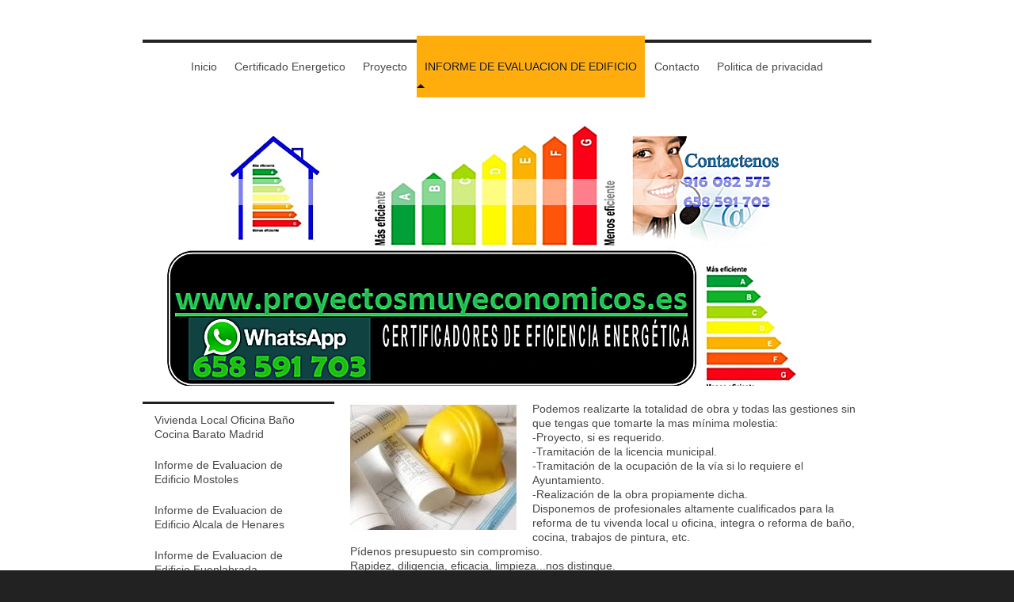

--- FILE ---
content_type: text/html; charset=UTF-8
request_url: https://www.proyectosmuyeconomicos.es/informe-de-evaluacion-de-edificio/informe-de-evaluacion-de-edificio-navalcarnero/
body_size: 18090
content:
<!DOCTYPE html>
<html lang="es"  ><head prefix="og: http://ogp.me/ns# fb: http://ogp.me/ns/fb# business: http://ogp.me/ns/business#">
    <meta http-equiv="Content-Type" content="text/html; charset=utf-8"/>
    <meta name="generator" content="IONOS MyWebsite"/>
        
    <link rel="dns-prefetch" href="//cdn.website-start.de/"/>
    <link rel="dns-prefetch" href="//101.mod.mywebsite-editor.com"/>
    <link rel="dns-prefetch" href="https://101.sb.mywebsite-editor.com/"/>
    <link rel="shortcut icon" href="https://www.proyectosmuyeconomicos.es/s/misc/favicon.png?1395489462"/>
        <title>Reforma barata vivienda local oficina baño cocina Navalcarnero</title>
    <style type="text/css">@media screen and (max-device-width: 1024px) {.diyw a.switchViewWeb {display: inline !important;}}</style>
    <style type="text/css">@media screen and (min-device-width: 1024px) {
            .mediumScreenDisabled { display:block }
            .smallScreenDisabled { display:block }
        }
        @media screen and (max-device-width: 1024px) { .mediumScreenDisabled { display:none } }
        @media screen and (max-device-width: 568px) { .smallScreenDisabled { display:none } }
                @media screen and (min-width: 1024px) {
            .mobilepreview .mediumScreenDisabled { display:block }
            .mobilepreview .smallScreenDisabled { display:block }
        }
        @media screen and (max-width: 1024px) { .mobilepreview .mediumScreenDisabled { display:none } }
        @media screen and (max-width: 568px) { .mobilepreview .smallScreenDisabled { display:none } }</style>
    <meta name="viewport" content="width=device-width, initial-scale=1, maximum-scale=1, minimal-ui"/>

<meta name="format-detection" content="telephone=no"/>
        <meta name="keywords" content="Reforma vivienda barata Navalcarnero, reforma baño barato Navalcarnero, reforma cocina barata Navalcarnero, reforma suelo barato Navalcarnero, reforma techo barato Navalcarnero, reforma alicatado barato Navalcarnero, reforma ventanas baratas Navalcarnero, reforma carpinteria barata Navalcarnero, pintura barata Navalcarnero, cristales baratos Navalcarnero, reforma limpia Navalcarnero, reforma rápida Navalcarnero, reforma económica Navalcarnero, reforma eficiente Navalcarnero, reforma fontanería Navalcarnero, reforma electricidad Navalcarnero, reforma pintura Navalcarnero, reforma acabados Navalcarnero, interiorista Navalcarnero, alicatador Navalcarnero, solador Navalcarnero, navalcarneror Navalcarnero, electricista Navalcarnero, fontanero Navalcarnero, arquitecto Navalcarnero, aparejador Navalcarnero, oficial de primera Navalcarnero, oficial de segunda Navalcarnero, planos Navalcarnero, reforma low cost Navalcarnero, reforma anticrisis Navalcarnero, reforma baratísima Navalcarnero, reforma sin sustos Navalcarnero, reforma precio cerrado Navalcarnero, reforma llave en mano Navalcarnero, reforma profesional Navalcarnero, reforma limpia Navalcarnero, reforma con garantía Navalcarnero, reforma higienica Navalcarnero, reforma limpia Navalcarnero, presupuesto reforma cocina Navalcarnero, presupuesto reforma baño Navalcarnero, presupuesto reforma integra Navalcarnero, presupuesto reforma vivienda Navalcarnero, presupuesto reforma local Navalcarnero, presupuesto barato reforma Navalcarnero, presupuesto ajustado Navalcarnero, presupuesto ajustado cocina Navalcarnero, presupuesto cambio bañera Navalcarnero, presupuesto cambio sanitarios Navalcarnero, presupuesto cambio radiadores Navalcarnero, presupuesto cambio caldera Navalcarnero, presupuesto cambio aire Navalcarnero, presupuesto navalcarneror Navalcarnero,"/>
            <meta name="description" content="Reforma Vivienda Local Oficina Baño Cocina en Navalcarnero. Pídanos presupuesto sin compromiso. Precios baratos, sin competencia, grandes profesionales."/>
            <meta name="robots" content="index,follow"/>
        <link href="//cdn.website-start.de/templates/2112/style.css?1763478093678" rel="stylesheet" type="text/css"/>
    <link href="https://www.proyectosmuyeconomicos.es/s/style/theming.css?1707171712" rel="stylesheet" type="text/css"/>
    <link href="//cdn.website-start.de/app/cdn/min/group/web.css?1763478093678" rel="stylesheet" type="text/css"/>
<link href="//cdn.website-start.de/app/cdn/min/moduleserver/css/es_ES/common,form,counter,socialbookmark,facebook,twitter,shoppingbasket?1763478093678" rel="stylesheet" type="text/css"/>
    <link href="//cdn.website-start.de/app/cdn/min/group/mobilenavigation.css?1763478093678" rel="stylesheet" type="text/css"/>
    <link href="https://101.sb.mywebsite-editor.com/app/logstate2-css.php?site=977707479&amp;t=1768861913" rel="stylesheet" type="text/css"/>

<script type="text/javascript">
    /* <![CDATA[ */
var stagingMode = '';
    /* ]]> */
</script>
<script src="https://101.sb.mywebsite-editor.com/app/logstate-js.php?site=977707479&amp;t=1768861913"></script>

    <link href="//cdn.website-start.de/templates/2112/print.css?1763478093678" rel="stylesheet" media="print" type="text/css"/>
    <script type="text/javascript">
    /* <![CDATA[ */
    var systemurl = 'https://101.sb.mywebsite-editor.com/';
    var webPath = '/';
    var proxyName = '';
    var webServerName = 'www.proyectosmuyeconomicos.es';
    var sslServerUrl = 'https://www.proyectosmuyeconomicos.es';
    var nonSslServerUrl = 'http://www.proyectosmuyeconomicos.es';
    var webserverProtocol = 'http://';
    var nghScriptsUrlPrefix = '//101.mod.mywebsite-editor.com';
    var sessionNamespace = 'DIY_SB';
    var jimdoData = {
        cdnUrl:  '//cdn.website-start.de/',
        messages: {
            lightBox: {
    image : 'Imagen',
    of: 'de'
}

        },
        isTrial: 0,
        pageId: 926513296    };
    var script_basisID = "977707479";

    diy = window.diy || {};
    diy.web = diy.web || {};

        diy.web.jsBaseUrl = "//cdn.website-start.de/s/build/";

    diy.context = diy.context || {};
    diy.context.type = diy.context.type || 'web';
    /* ]]> */
</script>

<script type="text/javascript" src="//cdn.website-start.de/app/cdn/min/group/web.js?1763478093678" crossorigin="anonymous"></script><script type="text/javascript" src="//cdn.website-start.de/s/build/web.bundle.js?1763478093678" crossorigin="anonymous"></script><script type="text/javascript" src="//cdn.website-start.de/app/cdn/min/group/mobilenavigation.js?1763478093678" crossorigin="anonymous"></script><script src="//cdn.website-start.de/app/cdn/min/moduleserver/js/es_ES/common,form,counter,socialbookmark,facebook,twitter,shoppingbasket?1763478093678"></script>
<script type="text/javascript" src="https://cdn.website-start.de/proxy/apps/otea5i/resource/dependencies/"></script><script type="text/javascript">
                    if (typeof require !== 'undefined') {
                        require.config({
                            waitSeconds : 10,
                            baseUrl : 'https://cdn.website-start.de/proxy/apps/otea5i/js/'
                        });
                    }
                </script><script type="text/javascript">if (window.jQuery) {window.jQuery_1and1 = window.jQuery;}</script>
<meta name="google-site-verification" content="qt5ELvs6QndYqoEkZ2y_vHCAYhKsRApGAwa93Gpl-nQ"/>

<script type="application/ld+json">
<![CDATA[
 [ { "@context" : "http://schema.org", "@type" : "Product", "name" : "CERTIFICADO ENERGETICO BARATO", "description" : "Obtenga el Certificado Energetico de su vivienda por 69,00 € (iva incl.) incluyendo el registro en la Comunidad de Madrid y la etiqueta", "brand" : { "@type" : "Brand", "name" : "© CESAR EGIDO FONDON", "logo" : "http://proyectosmuyeconomicos.es/s/cc_images/cache_2443547136.jpg?t=1384191184" }, "offers" : { "@type" : "Offer", "price" : "69,00 €" }, "aggregateRating" : { "@type" : "AggregateRating", "ratingValue" : "Arquitecto Técnico 90.617", "bestRating" : "Colegio Oficial de Aparejadores y Arquitectos Técnicos de Madrid", "worstRating" : "Sin pagos por adelantado, abono a la entrega del Certificado, Justificante de registro y etiqueta.", "ratingCount" : ". Sin desdes" }, "review" : { "@type" : "Review", "author" : { "@type" : "Person", "name" : "César Egido Fondón" }, "datePublished" : "2013-06-01" } }, { "@context" : "http://schema.org", "@type" : "Product", "name" : "CERTIFICADO ENERGETICO BARATO", "image" : "http://proyectosmuyeconomicos.es/s/cc_images/cache_2443645487.jpg?t=1384425596", "description" : "Obtenga el Certificado Energetico de su vivienda por 69,00 € (iva incl.) incluyendo el registro en la Comunidad de Madrid y la etiqueta", "brand" : { "@type" : "Brand", "name" : "© CESAR EGIDO FONDON", "logo" : "http://proyectosmuyeconomicos.es/s/cc_images/cache_2443547136.jpg?t=1384191184" }, "offers" : { "@type" : "Offer", "price" : "69,00 €" }, "aggregateRating" : { "@type" : "AggregateRating", "ratingValue" : "Arquitecto Técnico 90.617", "bestRating" : "de Eficiencia Energética, pídanos presupuesto de diagnóstico", "worstRating" : "instalaciones", "ratingCount" : ". Sin desdes" }, "review" : { "@type" : "Review", "author" : { "@type" : "Person", "name" : "César Egido Fondón" }, "datePublished" : "2013-06-01" } } ] 
]]>
</script>

<script type="application/ld+json">
<![CDATA[
 { "@context" : "http://schema.org", "@type" : "LocalBusiness", "name" : "Certificado Energetico", "image" : "http://proyectosmuyeconomicos.es/s/cc_images/cache_2443547698.jpg?t=1384192296", "telephone" : "916082575", "email" : "info@proyectosmuyeconomicos.es", "address" : { "@type" : "PostalAddress", "streetAddress" : "Pso/ De Vigo, 6, 6º C", "addressLocality" : "Getafe", "addressRegion" : "Madrid", "postalCode" : "28942" } } 
]]>
</script>

<script type="text/javascript">
//<![CDATA[
  (function(i,s,o,g,r,a,m){i['GoogleAnalyticsObject']=r;i[r]=i[r]||function(){
  (i[r].q=i[r].q||[]).push(arguments)},i[r].l=1*new Date();a=s.createElement(o),
  m=s.getElementsByTagName(o)[0];a.async=1;a.src=g;m.parentNode.insertBefore(a,m)
  })(window,document,'script','//www.google-analytics.com/analytics.js','ga');

  ga('create', 'UA-45806697-1', 'proyectosmuyeconomicos.es');
  ga('send', 'pageview');

//]]>
</script>
<meta name="google-site-verification" content="qt5ELvs6QndYqoEkZ2y_vHCAYhKsRApGAwa93Gpl-nQ"/>

<script type="text/javascript">
//<![CDATA[
          var yotpo_app_key = "zmTBSKX45iPiRnKOxTqPeBVVXN5XvJLKnVfjm7SZ";
          (function(){function e(){var e=document.createElement("script");e.type="text/javascript",e.async=!0,
          e.src="//staticwww.yotpo.com/js/yQuery.js";var t=document.getElementsByTagName("script")[0];
          t.parentNode.insertBefore(e,t)}window.attachEvent?window.attachEvent("onload",e):window.addEventListener("load",e,!1)})();
//]]>
</script>
<meta name="msvalidate.01" content="4623CB0BF979089218065B04FBBDBCD2"/>
<script type="text/javascript">if (window.jQuery_1and1) {window.jQuery = window.jQuery_1and1;}</script>
<script type="text/javascript" src="//cdn.website-start.de/app/cdn/min/group/pfcsupport.js?1763478093678" crossorigin="anonymous"></script>    <meta property="og:type" content="business.business"/>
    <meta property="og:url" content="https://www.proyectosmuyeconomicos.es/informe-de-evaluacion-de-edificio/informe-de-evaluacion-de-edificio-navalcarnero/"/>
    <meta property="og:title" content="Reforma barata vivienda local oficina baño cocina Navalcarnero"/>
            <meta property="og:description" content="Reforma Vivienda Local Oficina Baño Cocina en Navalcarnero. Pídanos presupuesto sin compromiso. Precios baratos, sin competencia, grandes profesionales."/>
                <meta property="og:image" content="https://www.proyectosmuyeconomicos.es/s/img/emotionheader.png"/>
        <meta property="business:contact_data:country_name" content="España"/>
    <meta property="business:contact_data:street_address" content="Pso/ De Vigo 6"/>
    <meta property="business:contact_data:locality" content="Fuenlabrada"/>
    <meta property="business:contact_data:region" content="Madrid"/>
    <meta property="business:contact_data:email" content="info@proyectosmuyeconomicos.es"/>
    <meta property="business:contact_data:postal_code" content="28942"/>
    <meta property="business:contact_data:phone_number" content=" 658591703"/>
    
    
<meta property="business:hours:day" content="MONDAY"/><meta property="business:hours:start" content="09:00"/><meta property="business:hours:end" content="20:00"/><meta property="business:hours:day" content="TUESDAY"/><meta property="business:hours:start" content="09:00"/><meta property="business:hours:end" content="20:00"/><meta property="business:hours:day" content="WEDNESDAY"/><meta property="business:hours:start" content="09:00"/><meta property="business:hours:end" content="20:00"/><meta property="business:hours:day" content="THURSDAY"/><meta property="business:hours:start" content="09:00"/><meta property="business:hours:end" content="20:00"/><meta property="business:hours:day" content="FRIDAY"/><meta property="business:hours:start" content="09:00"/><meta property="business:hours:end" content="20:00"/></head>


<body class="body diyBgActive  cc-pagemode-default diyfeSidebarLeft diy-market-es_ES" data-pageid="926513296" id="page-926513296">
    
    <div class="diyw">
        <!-- master-2 -->
<div class="diyweb">
  
<nav id="diyfeMobileNav" class="diyfeCA diyfeCA2" role="navigation">
    <a title="Abrir/cerrar la navegación">Abrir/cerrar la navegación</a>
    <ul class="mainNav1"><li class=" hasSubNavigation"><a data-page-id="918916921" href="https://www.proyectosmuyeconomicos.es/" class=" level_1"><span>Inicio</span></a></li><li class=" hasSubNavigation"><a data-page-id="918916927" href="https://www.proyectosmuyeconomicos.es/certificado-energetico/" class=" level_1"><span>Certificado Energetico</span></a><span class="diyfeDropDownSubOpener">&nbsp;</span><div class="diyfeDropDownSubList diyfeCA diyfeCA3"><ul class="mainNav2"><li class=" hasSubNavigation"><a data-page-id="926886079" href="https://www.proyectosmuyeconomicos.es/certificado-energetico/feliz-navidad/" class=" level_2"><span>feliz navidad</span></a></li><li class=" hasSubNavigation"><a data-page-id="926529286" href="https://www.proyectosmuyeconomicos.es/certificado-energetico/madrid/" class=" level_2"><span>Madrid</span></a></li><li class=" hasSubNavigation"><a data-page-id="926529287" href="https://www.proyectosmuyeconomicos.es/certificado-energetico/mostoles/" class=" level_2"><span>Mostoles</span></a></li><li class=" hasSubNavigation"><a data-page-id="926529288" href="https://www.proyectosmuyeconomicos.es/certificado-energetico/alacala-de-henares/" class=" level_2"><span>Alacala de Henares</span></a></li><li class=" hasSubNavigation"><a data-page-id="926529289" href="https://www.proyectosmuyeconomicos.es/certificado-energetico/fuenlabrada/" class=" level_2"><span>Fuenlabrada</span></a></li><li class=" hasSubNavigation"><a data-page-id="926529290" href="https://www.proyectosmuyeconomicos.es/certificado-energetico/leganes/" class=" level_2"><span>Leganes</span></a></li><li class=" hasSubNavigation"><a data-page-id="926510217" href="https://www.proyectosmuyeconomicos.es/certificado-energetico/getafe/" class=" level_2"><span>Getafe</span></a></li><li class=" hasSubNavigation"><a data-page-id="926529291" href="https://www.proyectosmuyeconomicos.es/certificado-energetico/alcorcon/" class=" level_2"><span>Alcorcon</span></a></li><li class=" hasSubNavigation"><a data-page-id="926529292" href="https://www.proyectosmuyeconomicos.es/certificado-energetico/torrejon-de-ardoz/" class=" level_2"><span>Torrejon de Ardoz</span></a></li><li class=" hasSubNavigation"><a data-page-id="926529293" href="https://www.proyectosmuyeconomicos.es/certificado-energetico/parla/" class=" level_2"><span>Parla</span></a></li><li class=" hasSubNavigation"><a data-page-id="926529294" href="https://www.proyectosmuyeconomicos.es/certificado-energetico/alcobendas/" class=" level_2"><span>Alcobendas</span></a></li><li class=" hasSubNavigation"><a data-page-id="926529295" href="https://www.proyectosmuyeconomicos.es/certificado-energetico/coslada/" class=" level_2"><span>Coslada</span></a></li><li class=" hasSubNavigation"><a data-page-id="926529296" href="https://www.proyectosmuyeconomicos.es/certificado-energetico/las-rozas-de-madrid/" class=" level_2"><span>Las Rozas de Madrid</span></a></li><li class=" hasSubNavigation"><a data-page-id="926529297" href="https://www.proyectosmuyeconomicos.es/certificado-energetico/pozuelo-de-alarcon/" class=" level_2"><span>Pozuelo de Alarcon</span></a></li><li class=" hasSubNavigation"><a data-page-id="926529298" href="https://www.proyectosmuyeconomicos.es/certificado-energetico/san-sebastian-de-los-reyes/" class=" level_2"><span>San Sebastian de los Reyes</span></a></li><li class=" hasSubNavigation"><a data-page-id="926529299" href="https://www.proyectosmuyeconomicos.es/certificado-energetico/rivas-vaciamadrid/" class=" level_2"><span>Rivas-Vaciamadrid</span></a></li><li class=" hasSubNavigation"><a data-page-id="926529300" href="https://www.proyectosmuyeconomicos.es/certificado-energetico/majadahonda/" class=" level_2"><span>Majadahonda</span></a></li><li class=" hasSubNavigation"><a data-page-id="926529301" href="https://www.proyectosmuyeconomicos.es/certificado-energetico/valdemoro/" class=" level_2"><span>Valdemoro</span></a></li><li class=" hasSubNavigation"><a data-page-id="926529302" href="https://www.proyectosmuyeconomicos.es/certificado-energetico/collado-villalba/" class=" level_2"><span>Collado Villalba</span></a></li><li class=" hasSubNavigation"><a data-page-id="926529303" href="https://www.proyectosmuyeconomicos.es/certificado-energetico/aranjuez/" class=" level_2"><span>Aranjuez</span></a></li><li class=" hasSubNavigation"><a data-page-id="926529304" href="https://www.proyectosmuyeconomicos.es/certificado-energetico/arganda-del-rey/" class=" level_2"><span>Arganda del Rey</span></a></li><li class=" hasSubNavigation"><a data-page-id="926529305" href="https://www.proyectosmuyeconomicos.es/certificado-energetico/boadilla-del-monte/" class=" level_2"><span>Boadilla del Monte</span></a></li><li class=" hasSubNavigation"><a data-page-id="926529306" href="https://www.proyectosmuyeconomicos.es/certificado-energetico/pinto/" class=" level_2"><span>Pinto</span></a></li><li class=" hasSubNavigation"><a data-page-id="926529307" href="https://www.proyectosmuyeconomicos.es/certificado-energetico/colmenar-viejo/" class=" level_2"><span>Colmenar Viejo</span></a></li><li class=" hasSubNavigation"><a data-page-id="926529308" href="https://www.proyectosmuyeconomicos.es/certificado-energetico/san-fernando-de-henares/" class=" level_2"><span>San Fernando de Henares</span></a></li><li class=" hasSubNavigation"><a data-page-id="926510216" href="https://www.proyectosmuyeconomicos.es/certificado-energetico/torrelodones/" class=" level_2"><span>Torrelodones</span></a></li><li class=" hasSubNavigation"><a data-page-id="926529309" href="https://www.proyectosmuyeconomicos.es/certificado-energetico/tres-cantos/" class=" level_2"><span>Tres Cantos</span></a></li><li class=" hasSubNavigation"><a data-page-id="926510215" href="https://www.proyectosmuyeconomicos.es/certificado-energetico/moraleja-de-enmedio/" class=" level_2"><span>Moraleja de Enmedio</span></a></li><li class=" hasSubNavigation"><a data-page-id="926510214" href="https://www.proyectosmuyeconomicos.es/certificado-energetico/arroyomolinos/" class=" level_2"><span>Arroyomolinos</span></a></li><li class=" hasSubNavigation"><a data-page-id="926510213" href="https://www.proyectosmuyeconomicos.es/certificado-energetico/rivas-vaciamadrid-1/" class=" level_2"><span>Rivas-Vaciamadrid</span></a></li><li class=" hasSubNavigation"><a data-page-id="926510211" href="https://www.proyectosmuyeconomicos.es/certificado-energetico/madrid-1/" class=" level_2"><span>Madrid</span></a></li><li class=" hasSubNavigation"><a data-page-id="926510212" href="https://www.proyectosmuyeconomicos.es/certificado-energetico/alcalá-de-henares/" class=" level_2"><span>Alcalá de Henares</span></a></li><li class=" hasSubNavigation"><a data-page-id="926510210" href="https://www.proyectosmuyeconomicos.es/certificado-energetico/torrejon-de-ardoz-1/" class=" level_2"><span>Torrejon de Ardoz</span></a></li><li class=" hasSubNavigation"><a data-page-id="926510209" href="https://www.proyectosmuyeconomicos.es/certificado-energetico/san-fernando/" class=" level_2"><span>San Fernando</span></a></li><li class=" hasSubNavigation"><a data-page-id="926510208" href="https://www.proyectosmuyeconomicos.es/certificado-energetico/coslada-1/" class=" level_2"><span>Coslada</span></a></li><li class=" hasSubNavigation"><a data-page-id="926510207" href="https://www.proyectosmuyeconomicos.es/certificado-energetico/tres-cantos-1/" class=" level_2"><span>Tres Cantos</span></a></li><li class=" hasSubNavigation"><a data-page-id="926510206" href="https://www.proyectosmuyeconomicos.es/certificado-energetico/colmenar-viejo-1/" class=" level_2"><span>Colmenar Viejo</span></a></li><li class=" hasSubNavigation"><a data-page-id="926510205" href="https://www.proyectosmuyeconomicos.es/certificado-energetico/alcobendas-1/" class=" level_2"><span>Alcobendas</span></a></li><li class=" hasSubNavigation"><a data-page-id="926510204" href="https://www.proyectosmuyeconomicos.es/certificado-energetico/majadahonda-1/" class=" level_2"><span>Majadahonda</span></a></li><li class=" hasSubNavigation"><a data-page-id="926510203" href="https://www.proyectosmuyeconomicos.es/certificado-energetico/las-rozas/" class=" level_2"><span>Las Rozas</span></a></li><li class=" hasSubNavigation"><a data-page-id="926510202" href="https://www.proyectosmuyeconomicos.es/certificado-energetico/villaviciosa-de-odon/" class=" level_2"><span>Villaviciosa de Odon</span></a></li><li class=" hasSubNavigation"><a data-page-id="926510200" href="https://www.proyectosmuyeconomicos.es/certificado-energetico/ciempozuelos/" class=" level_2"><span>Ciempozuelos</span></a></li><li class=" hasSubNavigation"><a data-page-id="926510199" href="https://www.proyectosmuyeconomicos.es/certificado-energetico/valdemoro-1/" class=" level_2"><span>Valdemoro</span></a></li><li class=" hasSubNavigation"><a data-page-id="926510198" href="https://www.proyectosmuyeconomicos.es/certificado-energetico/parla-1/" class=" level_2"><span>Parla</span></a></li><li class=" hasSubNavigation"><a data-page-id="926511681" href="https://www.proyectosmuyeconomicos.es/certificado-energetico/humanes-de-madrid/" class=" level_2"><span>Humanes de Madrid</span></a></li><li class=" hasSubNavigation"><a data-page-id="926510197" href="https://www.proyectosmuyeconomicos.es/certificado-energetico/pinto-1/" class=" level_2"><span>Pinto</span></a></li><li class=" hasSubNavigation"><a data-page-id="926510195" href="https://www.proyectosmuyeconomicos.es/certificado-energetico/leganes-1/" class=" level_2"><span>Leganes</span></a></li><li class=" hasSubNavigation"><a data-page-id="926510192" href="https://www.proyectosmuyeconomicos.es/certificado-energetico/mostoles-1/" class=" level_2"><span>Mostoles</span></a></li><li class=" hasSubNavigation"><a data-page-id="926511680" href="https://www.proyectosmuyeconomicos.es/certificado-energetico/algete/" class=" level_2"><span>Algete</span></a></li><li class=" hasSubNavigation"><a data-page-id="926511679" href="https://www.proyectosmuyeconomicos.es/certificado-energetico/navalcarnero/" class=" level_2"><span>Navalcarnero</span></a></li><li class=" hasSubNavigation"><a data-page-id="926511678" href="https://www.proyectosmuyeconomicos.es/certificado-energetico/toledo/" class=" level_2"><span>Toledo</span></a></li><li class=" hasSubNavigation"><a data-page-id="926511677" href="https://www.proyectosmuyeconomicos.es/certificado-energetico/boadilla-del-monte-1/" class=" level_2"><span>Boadilla del Monte</span></a></li><li class=" hasSubNavigation"><a data-page-id="926511676" href="https://www.proyectosmuyeconomicos.es/certificado-energetico/arganda-del-rey-1/" class=" level_2"><span>Arganda del Rey</span></a></li><li class=" hasSubNavigation"><a data-page-id="926511675" href="https://www.proyectosmuyeconomicos.es/certificado-energetico/aranjuez-1/" class=" level_2"><span>Aranjuez</span></a></li><li class=" hasSubNavigation"><a data-page-id="926538247" href="https://www.proyectosmuyeconomicos.es/certificado-energetico/arganzuela/" class=" level_2"><span>Arganzuela</span></a></li><li class=" hasSubNavigation"><a data-page-id="926513256" href="https://www.proyectosmuyeconomicos.es/certificado-energetico/valmojado/" class=" level_2"><span>Valmojado</span></a></li><li class=" hasSubNavigation"><a data-page-id="926538248" href="https://www.proyectosmuyeconomicos.es/certificado-energetico/barajas/" class=" level_2"><span>Barajas</span></a></li><li class=" hasSubNavigation"><a data-page-id="926538249" href="https://www.proyectosmuyeconomicos.es/certificado-energetico/madrid-centro/" class=" level_2"><span>Madrid Centro</span></a></li><li class=" hasSubNavigation"><a data-page-id="926538250" href="https://www.proyectosmuyeconomicos.es/certificado-energetico/chamartin/" class=" level_2"><span>Chamartin</span></a></li><li class=" hasSubNavigation"><a data-page-id="926538251" href="https://www.proyectosmuyeconomicos.es/certificado-energetico/chamberi/" class=" level_2"><span>Chamberi</span></a></li><li class=" hasSubNavigation"><a data-page-id="926538252" href="https://www.proyectosmuyeconomicos.es/certificado-energetico/ciudad-lineal/" class=" level_2"><span>Ciudad Lineal</span></a></li><li class=" hasSubNavigation"><a data-page-id="926538253" href="https://www.proyectosmuyeconomicos.es/certificado-energetico/fuencarral-el-pardo/" class=" level_2"><span>Fuencarral El Pardo</span></a></li><li class=" hasSubNavigation"><a data-page-id="926538254" href="https://www.proyectosmuyeconomicos.es/certificado-energetico/hortaleza/" class=" level_2"><span>Hortaleza</span></a></li><li class=" hasSubNavigation"><a data-page-id="926538255" href="https://www.proyectosmuyeconomicos.es/certificado-energetico/latina/" class=" level_2"><span>Latina</span></a></li><li class=" hasSubNavigation"><a data-page-id="926538256" href="https://www.proyectosmuyeconomicos.es/certificado-energetico/moncloa-aravaca/" class=" level_2"><span>Moncloa-Aravaca</span></a></li><li class=" hasSubNavigation"><a data-page-id="926538257" href="https://www.proyectosmuyeconomicos.es/certificado-energetico/moratalaz/" class=" level_2"><span>Moratalaz</span></a></li><li class=" hasSubNavigation"><a data-page-id="926538258" href="https://www.proyectosmuyeconomicos.es/certificado-energetico/puente-de-vallecas/" class=" level_2"><span>Puente de Vallecas</span></a></li><li class=" hasSubNavigation"><a data-page-id="926538259" href="https://www.proyectosmuyeconomicos.es/certificado-energetico/retiro/" class=" level_2"><span>Retiro</span></a></li><li class=" hasSubNavigation"><a data-page-id="926538260" href="https://www.proyectosmuyeconomicos.es/certificado-energetico/barrio-de-salamanca/" class=" level_2"><span>Barrio de Salamanca</span></a></li><li class=" hasSubNavigation"><a data-page-id="926538261" href="https://www.proyectosmuyeconomicos.es/certificado-energetico/san-blas/" class=" level_2"><span>San Blas</span></a></li><li class=" hasSubNavigation"><a data-page-id="926538262" href="https://www.proyectosmuyeconomicos.es/certificado-energetico/tetuan/" class=" level_2"><span>Tetuan</span></a></li><li class=" hasSubNavigation"><a data-page-id="926538263" href="https://www.proyectosmuyeconomicos.es/certificado-energetico/usera/" class=" level_2"><span>Usera</span></a></li><li class=" hasSubNavigation"><a data-page-id="926538264" href="https://www.proyectosmuyeconomicos.es/certificado-energetico/vicalvaro/" class=" level_2"><span>Vicalvaro</span></a></li><li class=" hasSubNavigation"><a data-page-id="926538265" href="https://www.proyectosmuyeconomicos.es/certificado-energetico/villa-de-vallecas/" class=" level_2"><span>Villa de Vallecas</span></a></li><li class=" hasSubNavigation"><a data-page-id="926538266" href="https://www.proyectosmuyeconomicos.es/certificado-energetico/villaverde/" class=" level_2"><span>Villaverde</span></a></li></ul></div></li><li class=" hasSubNavigation"><a data-page-id="918916929" href="https://www.proyectosmuyeconomicos.es/proyecto/" class=" level_1"><span>Proyecto</span></a><span class="diyfeDropDownSubOpener">&nbsp;</span><div class="diyfeDropDownSubList diyfeCA diyfeCA3"><ul class="mainNav2"><li class=" hasSubNavigation"><a data-page-id="926831491" href="https://www.proyectosmuyeconomicos.es/proyecto/valoraciones-inmobiliarias/" class=" level_2"><span>Valoraciones Inmobiliarias</span></a></li><li class=" hasSubNavigation"><a data-page-id="926525395" href="https://www.proyectosmuyeconomicos.es/proyecto/inspeccion-tecnica-de-edficios-ite/" class=" level_2"><span>Inspeccion Tecnica de Edficios ITE</span></a><span class="diyfeDropDownSubOpener">&nbsp;</span><div class="diyfeDropDownSubList diyfeCA diyfeCA3"><ul class="mainNav3"><li class=" hasSubNavigation"><a data-page-id="926525396" href="https://www.proyectosmuyeconomicos.es/proyecto/inspeccion-tecnica-de-edficios-ite/madrid/" class=" level_3"><span>Madrid</span></a></li><li class=" hasSubNavigation"><a data-page-id="926525397" href="https://www.proyectosmuyeconomicos.es/proyecto/inspeccion-tecnica-de-edficios-ite/móstoles/" class=" level_3"><span>Móstoles</span></a></li><li class=" hasSubNavigation"><a data-page-id="926525398" href="https://www.proyectosmuyeconomicos.es/proyecto/inspeccion-tecnica-de-edficios-ite/alcala-de-henares/" class=" level_3"><span>Alcala de Henares</span></a></li><li class=" hasSubNavigation"><a data-page-id="926525399" href="https://www.proyectosmuyeconomicos.es/proyecto/inspeccion-tecnica-de-edficios-ite/fuenlabrada/" class=" level_3"><span>Fuenlabrada</span></a></li><li class=" hasSubNavigation"><a data-page-id="926525400" href="https://www.proyectosmuyeconomicos.es/proyecto/inspeccion-tecnica-de-edficios-ite/leganes/" class=" level_3"><span>Leganes</span></a></li><li class=" hasSubNavigation"><a data-page-id="926525401" href="https://www.proyectosmuyeconomicos.es/proyecto/inspeccion-tecnica-de-edficios-ite/getafe/" class=" level_3"><span>Getafe</span></a></li><li class=" hasSubNavigation"><a data-page-id="926525402" href="https://www.proyectosmuyeconomicos.es/proyecto/inspeccion-tecnica-de-edficios-ite/alcorcon/" class=" level_3"><span>Alcorcon</span></a></li><li class=" hasSubNavigation"><a data-page-id="926525403" href="https://www.proyectosmuyeconomicos.es/proyecto/inspeccion-tecnica-de-edficios-ite/torrejon-de-ardoz/" class=" level_3"><span>Torrejon de Ardoz</span></a></li><li class=" hasSubNavigation"><a data-page-id="926525404" href="https://www.proyectosmuyeconomicos.es/proyecto/inspeccion-tecnica-de-edficios-ite/parla/" class=" level_3"><span>Parla</span></a></li><li class=" hasSubNavigation"><a data-page-id="926525405" href="https://www.proyectosmuyeconomicos.es/proyecto/inspeccion-tecnica-de-edficios-ite/alcobendas/" class=" level_3"><span>Alcobendas</span></a></li><li class=" hasSubNavigation"><a data-page-id="926525406" href="https://www.proyectosmuyeconomicos.es/proyecto/inspeccion-tecnica-de-edficios-ite/coslada/" class=" level_3"><span>Coslada</span></a></li><li class=" hasSubNavigation"><a data-page-id="926525407" href="https://www.proyectosmuyeconomicos.es/proyecto/inspeccion-tecnica-de-edficios-ite/las-rozas-de-madrid/" class=" level_3"><span>Las Rozas de Madrid</span></a></li><li class=" hasSubNavigation"><a data-page-id="926525408" href="https://www.proyectosmuyeconomicos.es/proyecto/inspeccion-tecnica-de-edficios-ite/pozuelo-de-alarcon/" class=" level_3"><span>Pozuelo de Alarcon</span></a></li><li class=" hasSubNavigation"><a data-page-id="926525409" href="https://www.proyectosmuyeconomicos.es/proyecto/inspeccion-tecnica-de-edficios-ite/san-sebastian-de-los-reyes/" class=" level_3"><span>San Sebastian de los Reyes</span></a></li><li class=" hasSubNavigation"><a data-page-id="926525410" href="https://www.proyectosmuyeconomicos.es/proyecto/inspeccion-tecnica-de-edficios-ite/rivas-vaciamadrid/" class=" level_3"><span>Rivas-Vaciamadrid</span></a></li><li class=" hasSubNavigation"><a data-page-id="926525411" href="https://www.proyectosmuyeconomicos.es/proyecto/inspeccion-tecnica-de-edficios-ite/majadahonda/" class=" level_3"><span>Majadahonda</span></a></li><li class=" hasSubNavigation"><a data-page-id="926525412" href="https://www.proyectosmuyeconomicos.es/proyecto/inspeccion-tecnica-de-edficios-ite/valdemoro/" class=" level_3"><span>Valdemoro</span></a></li><li class=" hasSubNavigation"><a data-page-id="926525413" href="https://www.proyectosmuyeconomicos.es/proyecto/inspeccion-tecnica-de-edficios-ite/collado-villalba/" class=" level_3"><span>Collado Villalba</span></a></li><li class=" hasSubNavigation"><a data-page-id="926525414" href="https://www.proyectosmuyeconomicos.es/proyecto/inspeccion-tecnica-de-edficios-ite/aranjuez/" class=" level_3"><span>Aranjuez</span></a></li><li class=" hasSubNavigation"><a data-page-id="926525415" href="https://www.proyectosmuyeconomicos.es/proyecto/inspeccion-tecnica-de-edficios-ite/arganda-del-rey/" class=" level_3"><span>Arganda del Rey</span></a></li><li class=" hasSubNavigation"><a data-page-id="926538267" href="https://www.proyectosmuyeconomicos.es/proyecto/inspeccion-tecnica-de-edficios-ite/arganzuela/" class=" level_3"><span>Arganzuela</span></a></li><li class=" hasSubNavigation"><a data-page-id="926538268" href="https://www.proyectosmuyeconomicos.es/proyecto/inspeccion-tecnica-de-edficios-ite/barajas/" class=" level_3"><span>Barajas</span></a></li><li class=" hasSubNavigation"><a data-page-id="926538269" href="https://www.proyectosmuyeconomicos.es/proyecto/inspeccion-tecnica-de-edficios-ite/carabanchel/" class=" level_3"><span>Carabanchel</span></a></li><li class=" hasSubNavigation"><a data-page-id="926538270" href="https://www.proyectosmuyeconomicos.es/proyecto/inspeccion-tecnica-de-edficios-ite/madrid-centro/" class=" level_3"><span>Madrid-Centro</span></a></li><li class=" hasSubNavigation"><a data-page-id="926538271" href="https://www.proyectosmuyeconomicos.es/proyecto/inspeccion-tecnica-de-edficios-ite/chamartin/" class=" level_3"><span>Chamartin</span></a></li><li class=" hasSubNavigation"><a data-page-id="926538272" href="https://www.proyectosmuyeconomicos.es/proyecto/inspeccion-tecnica-de-edficios-ite/chamberi/" class=" level_3"><span>Chamberi</span></a></li><li class=" hasSubNavigation"><a data-page-id="926538273" href="https://www.proyectosmuyeconomicos.es/proyecto/inspeccion-tecnica-de-edficios-ite/ciudad-lineal/" class=" level_3"><span>Ciudad Lineal</span></a></li><li class=" hasSubNavigation"><a data-page-id="926538274" href="https://www.proyectosmuyeconomicos.es/proyecto/inspeccion-tecnica-de-edficios-ite/fuencarral-el-pardo/" class=" level_3"><span>Fuencarral-El Pardo</span></a></li><li class=" hasSubNavigation"><a data-page-id="926538275" href="https://www.proyectosmuyeconomicos.es/proyecto/inspeccion-tecnica-de-edficios-ite/hortaleza/" class=" level_3"><span>Hortaleza</span></a></li><li class=" hasSubNavigation"><a data-page-id="926538276" href="https://www.proyectosmuyeconomicos.es/proyecto/inspeccion-tecnica-de-edficios-ite/latina/" class=" level_3"><span>Latina</span></a></li><li class=" hasSubNavigation"><a data-page-id="926538277" href="https://www.proyectosmuyeconomicos.es/proyecto/inspeccion-tecnica-de-edficios-ite/moncloa-aravaca/" class=" level_3"><span>Moncloa-Aravaca</span></a></li><li class=" hasSubNavigation"><a data-page-id="926538278" href="https://www.proyectosmuyeconomicos.es/proyecto/inspeccion-tecnica-de-edficios-ite/moratalaz/" class=" level_3"><span>Moratalaz</span></a></li><li class=" hasSubNavigation"><a data-page-id="926538279" href="https://www.proyectosmuyeconomicos.es/proyecto/inspeccion-tecnica-de-edficios-ite/puente-de-vallecas/" class=" level_3"><span>Puente de Vallecas</span></a></li><li class=" hasSubNavigation"><a data-page-id="926538280" href="https://www.proyectosmuyeconomicos.es/proyecto/inspeccion-tecnica-de-edficios-ite/retiro/" class=" level_3"><span>Retiro</span></a></li><li class=" hasSubNavigation"><a data-page-id="926538281" href="https://www.proyectosmuyeconomicos.es/proyecto/inspeccion-tecnica-de-edficios-ite/barrio-de-salamanca/" class=" level_3"><span>Barrio de Salamanca</span></a></li><li class=" hasSubNavigation"><a data-page-id="926538282" href="https://www.proyectosmuyeconomicos.es/proyecto/inspeccion-tecnica-de-edficios-ite/san-blas/" class=" level_3"><span>San Blas</span></a></li><li class=" hasSubNavigation"><a data-page-id="926538283" href="https://www.proyectosmuyeconomicos.es/proyecto/inspeccion-tecnica-de-edficios-ite/tetuan/" class=" level_3"><span>Tetuan</span></a></li><li class=" hasSubNavigation"><a data-page-id="926538284" href="https://www.proyectosmuyeconomicos.es/proyecto/inspeccion-tecnica-de-edficios-ite/usera/" class=" level_3"><span>Usera</span></a></li><li class=" hasSubNavigation"><a data-page-id="926538285" href="https://www.proyectosmuyeconomicos.es/proyecto/inspeccion-tecnica-de-edficios-ite/vicalvaro/" class=" level_3"><span>Vicalvaro</span></a></li><li class=" hasSubNavigation"><a data-page-id="926538286" href="https://www.proyectosmuyeconomicos.es/proyecto/inspeccion-tecnica-de-edficios-ite/villa-de-vallecas/" class=" level_3"><span>Villa de Vallecas</span></a></li><li class=" hasSubNavigation"><a data-page-id="926538287" href="https://www.proyectosmuyeconomicos.es/proyecto/inspeccion-tecnica-de-edficios-ite/villaverde/" class=" level_3"><span>Villaverde</span></a></li></ul></div></li><li class=" hasSubNavigation"><a data-page-id="926536539" href="https://www.proyectosmuyeconomicos.es/proyecto/auditoria-energetica/" class=" level_2"><span>Auditoria Energetica</span></a><span class="diyfeDropDownSubOpener">&nbsp;</span><div class="diyfeDropDownSubList diyfeCA diyfeCA3"><ul class="mainNav3"><li class=" hasSubNavigation"><a data-page-id="926536540" href="https://www.proyectosmuyeconomicos.es/proyecto/auditoria-energetica/madrid/" class=" level_3"><span>Madrid</span></a></li><li class=" hasSubNavigation"><a data-page-id="926536541" href="https://www.proyectosmuyeconomicos.es/proyecto/auditoria-energetica/móstoles/" class=" level_3"><span>Móstoles</span></a></li><li class=" hasSubNavigation"><a data-page-id="926536542" href="https://www.proyectosmuyeconomicos.es/proyecto/auditoria-energetica/alcala-de-henares/" class=" level_3"><span>Alcala de Henares</span></a></li><li class=" hasSubNavigation"><a data-page-id="926536543" href="https://www.proyectosmuyeconomicos.es/proyecto/auditoria-energetica/fuenlabrada/" class=" level_3"><span>Fuenlabrada</span></a></li><li class=" hasSubNavigation"><a data-page-id="926536544" href="https://www.proyectosmuyeconomicos.es/proyecto/auditoria-energetica/leganes/" class=" level_3"><span>Leganes</span></a></li><li class=" hasSubNavigation"><a data-page-id="926536545" href="https://www.proyectosmuyeconomicos.es/proyecto/auditoria-energetica/getafe/" class=" level_3"><span>Getafe</span></a></li><li class=" hasSubNavigation"><a data-page-id="926536546" href="https://www.proyectosmuyeconomicos.es/proyecto/auditoria-energetica/alcorcon/" class=" level_3"><span>Alcorcon</span></a></li><li class=" hasSubNavigation"><a data-page-id="926536547" href="https://www.proyectosmuyeconomicos.es/proyecto/auditoria-energetica/torrejon-de-ardoz/" class=" level_3"><span>Torrejon de Ardoz</span></a></li><li class=" hasSubNavigation"><a data-page-id="926536548" href="https://www.proyectosmuyeconomicos.es/proyecto/auditoria-energetica/parla/" class=" level_3"><span>Parla</span></a></li><li class=" hasSubNavigation"><a data-page-id="926536549" href="https://www.proyectosmuyeconomicos.es/proyecto/auditoria-energetica/alcobendas/" class=" level_3"><span>Alcobendas</span></a></li><li class=" hasSubNavigation"><a data-page-id="926536550" href="https://www.proyectosmuyeconomicos.es/proyecto/auditoria-energetica/coslada/" class=" level_3"><span>Coslada</span></a></li><li class=" hasSubNavigation"><a data-page-id="926536551" href="https://www.proyectosmuyeconomicos.es/proyecto/auditoria-energetica/las-rozas-de-madrid/" class=" level_3"><span>Las Rozas de Madrid</span></a></li><li class=" hasSubNavigation"><a data-page-id="926536552" href="https://www.proyectosmuyeconomicos.es/proyecto/auditoria-energetica/pozuelo-de-alarcon/" class=" level_3"><span>Pozuelo de Alarcon</span></a></li><li class=" hasSubNavigation"><a data-page-id="926536553" href="https://www.proyectosmuyeconomicos.es/proyecto/auditoria-energetica/san-sebastian-de-los-reyes/" class=" level_3"><span>San Sebastian de los Reyes</span></a></li><li class=" hasSubNavigation"><a data-page-id="926536554" href="https://www.proyectosmuyeconomicos.es/proyecto/auditoria-energetica/rivas-vaciamadrid/" class=" level_3"><span>Rivas-Vaciamadrid</span></a></li><li class=" hasSubNavigation"><a data-page-id="926536555" href="https://www.proyectosmuyeconomicos.es/proyecto/auditoria-energetica/majadahonda/" class=" level_3"><span>Majadahonda</span></a></li><li class=" hasSubNavigation"><a data-page-id="926536556" href="https://www.proyectosmuyeconomicos.es/proyecto/auditoria-energetica/valdemoro/" class=" level_3"><span>Valdemoro</span></a></li><li class=" hasSubNavigation"><a data-page-id="926536557" href="https://www.proyectosmuyeconomicos.es/proyecto/auditoria-energetica/collado-villalba/" class=" level_3"><span>Collado Villalba</span></a></li><li class=" hasSubNavigation"><a data-page-id="926536558" href="https://www.proyectosmuyeconomicos.es/proyecto/auditoria-energetica/aranjuez/" class=" level_3"><span>Aranjuez</span></a></li><li class=" hasSubNavigation"><a data-page-id="926536559" href="https://www.proyectosmuyeconomicos.es/proyecto/auditoria-energetica/arganda-del-rey/" class=" level_3"><span>Arganda del Rey</span></a></li><li class=" hasSubNavigation"><a data-page-id="926536560" href="https://www.proyectosmuyeconomicos.es/proyecto/auditoria-energetica/boadilla-del-monte/" class=" level_3"><span>Boadilla del Monte</span></a></li><li class=" hasSubNavigation"><a data-page-id="926536561" href="https://www.proyectosmuyeconomicos.es/proyecto/auditoria-energetica/pinto/" class=" level_3"><span>Pinto</span></a></li><li class=" hasSubNavigation"><a data-page-id="926536562" href="https://www.proyectosmuyeconomicos.es/proyecto/auditoria-energetica/colmenar-viejo/" class=" level_3"><span>Colmenar Viejo</span></a></li><li class=" hasSubNavigation"><a data-page-id="926536563" href="https://www.proyectosmuyeconomicos.es/proyecto/auditoria-energetica/san-fernando-de-henares/" class=" level_3"><span>San Fernando de Henares</span></a></li><li class=" hasSubNavigation"><a data-page-id="926536564" href="https://www.proyectosmuyeconomicos.es/proyecto/auditoria-energetica/tres-cantos/" class=" level_3"><span>Tres Cantos</span></a></li><li class=" hasSubNavigation"><a data-page-id="926536565" href="https://www.proyectosmuyeconomicos.es/proyecto/auditoria-energetica/galapagar/" class=" level_3"><span>Galapagar</span></a></li><li class=" hasSubNavigation"><a data-page-id="926536566" href="https://www.proyectosmuyeconomicos.es/proyecto/auditoria-energetica/villaviciosa-de-odon/" class=" level_3"><span>Villaviciosa de Odon</span></a></li><li class=" hasSubNavigation"><a data-page-id="926536567" href="https://www.proyectosmuyeconomicos.es/proyecto/auditoria-energetica/navalcarnero/" class=" level_3"><span>Navalcarnero</span></a></li><li class=" hasSubNavigation"><a data-page-id="926536568" href="https://www.proyectosmuyeconomicos.es/proyecto/auditoria-energetica/ciempozuelos/" class=" level_3"><span>Ciempozuelos</span></a></li><li class=" hasSubNavigation"><a data-page-id="926536569" href="https://www.proyectosmuyeconomicos.es/proyecto/auditoria-energetica/mejorada-del-campo/" class=" level_3"><span>Mejorada del Campo</span></a></li><li class=" hasSubNavigation"><a data-page-id="926536570" href="https://www.proyectosmuyeconomicos.es/proyecto/auditoria-energetica/torrelodones/" class=" level_3"><span>Torrelodones</span></a></li><li class=" hasSubNavigation"><a data-page-id="926536571" href="https://www.proyectosmuyeconomicos.es/proyecto/auditoria-energetica/algete/" class=" level_3"><span>Algete</span></a></li><li class=" hasSubNavigation"><a data-page-id="926536572" href="https://www.proyectosmuyeconomicos.es/proyecto/auditoria-energetica/arroyomolinos/" class=" level_3"><span>Arroyomolinos</span></a></li><li class=" hasSubNavigation"><a data-page-id="926536573" href="https://www.proyectosmuyeconomicos.es/proyecto/auditoria-energetica/san-martin-de-la-vega/" class=" level_3"><span>San Martin de la Vega</span></a></li><li class=" hasSubNavigation"><a data-page-id="926536574" href="https://www.proyectosmuyeconomicos.es/proyecto/auditoria-energetica/humanes-de-madrid/" class=" level_3"><span>Humanes de Madrid</span></a></li></ul></div></li><li class=" hasSubNavigation"><a data-page-id="926538167" href="https://www.proyectosmuyeconomicos.es/proyecto/informe-de-evaluacion-de-edificios/" class=" level_2"><span>Informe de Evaluacion de Edificios</span></a><span class="diyfeDropDownSubOpener">&nbsp;</span><div class="diyfeDropDownSubList diyfeCA diyfeCA3"><ul class="mainNav3"><li class=" hasSubNavigation"><a data-page-id="926538168" href="https://www.proyectosmuyeconomicos.es/proyecto/informe-de-evaluacion-de-edificios/madrid/" class=" level_3"><span>Madrid</span></a></li><li class=" hasSubNavigation"><a data-page-id="926538169" href="https://www.proyectosmuyeconomicos.es/proyecto/informe-de-evaluacion-de-edificios/mostoles/" class=" level_3"><span>Mostoles</span></a></li><li class=" hasSubNavigation"><a data-page-id="926538170" href="https://www.proyectosmuyeconomicos.es/proyecto/informe-de-evaluacion-de-edificios/alcala-de-henares/" class=" level_3"><span>Alcala de Henares</span></a></li><li class=" hasSubNavigation"><a data-page-id="926538171" href="https://www.proyectosmuyeconomicos.es/proyecto/informe-de-evaluacion-de-edificios/fuenlabrada/" class=" level_3"><span>Fuenlabrada</span></a></li><li class=" hasSubNavigation"><a data-page-id="926538172" href="https://www.proyectosmuyeconomicos.es/proyecto/informe-de-evaluacion-de-edificios/leganes/" class=" level_3"><span>Leganes</span></a></li><li class=" hasSubNavigation"><a data-page-id="926538173" href="https://www.proyectosmuyeconomicos.es/proyecto/informe-de-evaluacion-de-edificios/getafe/" class=" level_3"><span>Getafe</span></a></li><li class=" hasSubNavigation"><a data-page-id="926538174" href="https://www.proyectosmuyeconomicos.es/proyecto/informe-de-evaluacion-de-edificios/alcorcon/" class=" level_3"><span>Alcorcon</span></a></li><li class=" hasSubNavigation"><a data-page-id="926538175" href="https://www.proyectosmuyeconomicos.es/proyecto/informe-de-evaluacion-de-edificios/torrejon-de-ardoz/" class=" level_3"><span>Torrejon de Ardoz</span></a></li><li class=" hasSubNavigation"><a data-page-id="926538176" href="https://www.proyectosmuyeconomicos.es/proyecto/informe-de-evaluacion-de-edificios/parla/" class=" level_3"><span>Parla</span></a></li><li class=" hasSubNavigation"><a data-page-id="926538177" href="https://www.proyectosmuyeconomicos.es/proyecto/informe-de-evaluacion-de-edificios/alcobendas/" class=" level_3"><span>Alcobendas</span></a></li><li class=" hasSubNavigation"><a data-page-id="926538178" href="https://www.proyectosmuyeconomicos.es/proyecto/informe-de-evaluacion-de-edificios/cosalda/" class=" level_3"><span>Cosalda</span></a></li><li class=" hasSubNavigation"><a data-page-id="926538179" href="https://www.proyectosmuyeconomicos.es/proyecto/informe-de-evaluacion-de-edificios/las-rozas-de-madrid/" class=" level_3"><span>Las Rozas de Madrid</span></a></li><li class=" hasSubNavigation"><a data-page-id="926538180" href="https://www.proyectosmuyeconomicos.es/proyecto/informe-de-evaluacion-de-edificios/pozuelo-de-alarcon/" class=" level_3"><span>Pozuelo de Alarcon</span></a></li><li class=" hasSubNavigation"><a data-page-id="926538181" href="https://www.proyectosmuyeconomicos.es/proyecto/informe-de-evaluacion-de-edificios/san-sebastian-de-los-reyes/" class=" level_3"><span>San Sebastian de los Reyes</span></a></li><li class=" hasSubNavigation"><a data-page-id="926538182" href="https://www.proyectosmuyeconomicos.es/proyecto/informe-de-evaluacion-de-edificios/rivas-vaciamadrid/" class=" level_3"><span>Rivas-Vaciamadrid</span></a></li><li class=" hasSubNavigation"><a data-page-id="926538183" href="https://www.proyectosmuyeconomicos.es/proyecto/informe-de-evaluacion-de-edificios/majadahonda/" class=" level_3"><span>Majadahonda</span></a></li><li class=" hasSubNavigation"><a data-page-id="926538184" href="https://www.proyectosmuyeconomicos.es/proyecto/informe-de-evaluacion-de-edificios/valdemoro/" class=" level_3"><span>Valdemoro</span></a></li><li class=" hasSubNavigation"><a data-page-id="926538185" href="https://www.proyectosmuyeconomicos.es/proyecto/informe-de-evaluacion-de-edificios/collado-villalba/" class=" level_3"><span>Collado Villalba</span></a></li><li class=" hasSubNavigation"><a data-page-id="926538186" href="https://www.proyectosmuyeconomicos.es/proyecto/informe-de-evaluacion-de-edificios/aranjuez/" class=" level_3"><span>Aranjuez</span></a></li><li class=" hasSubNavigation"><a data-page-id="926538187" href="https://www.proyectosmuyeconomicos.es/proyecto/informe-de-evaluacion-de-edificios/arganda-del-rey/" class=" level_3"><span>Arganda del Rey</span></a></li><li class=" hasSubNavigation"><a data-page-id="926538188" href="https://www.proyectosmuyeconomicos.es/proyecto/informe-de-evaluacion-de-edificios/boadilla-del-monte/" class=" level_3"><span>Boadilla del Monte</span></a></li><li class=" hasSubNavigation"><a data-page-id="926538189" href="https://www.proyectosmuyeconomicos.es/proyecto/informe-de-evaluacion-de-edificios/pinto/" class=" level_3"><span>Pinto</span></a></li><li class=" hasSubNavigation"><a data-page-id="926538190" href="https://www.proyectosmuyeconomicos.es/proyecto/informe-de-evaluacion-de-edificios/colmenar-viejo/" class=" level_3"><span>Colmenar Viejo</span></a></li><li class=" hasSubNavigation"><a data-page-id="926538191" href="https://www.proyectosmuyeconomicos.es/proyecto/informe-de-evaluacion-de-edificios/san-fernando-de-henares/" class=" level_3"><span>San Fernando de Henares</span></a></li><li class=" hasSubNavigation"><a data-page-id="926538192" href="https://www.proyectosmuyeconomicos.es/proyecto/informe-de-evaluacion-de-edificios/tres-cantos/" class=" level_3"><span>Tres Cantos</span></a></li><li class=" hasSubNavigation"><a data-page-id="926538193" href="https://www.proyectosmuyeconomicos.es/proyecto/informe-de-evaluacion-de-edificios/galapagar/" class=" level_3"><span>Galapagar</span></a></li><li class=" hasSubNavigation"><a data-page-id="926538194" href="https://www.proyectosmuyeconomicos.es/proyecto/informe-de-evaluacion-de-edificios/villaviciosa-de-odon/" class=" level_3"><span>Villaviciosa de Odon</span></a></li><li class=" hasSubNavigation"><a data-page-id="926538195" href="https://www.proyectosmuyeconomicos.es/proyecto/informe-de-evaluacion-de-edificios/arganzuela/" class=" level_3"><span>Arganzuela</span></a></li><li class=" hasSubNavigation"><a data-page-id="926538196" href="https://www.proyectosmuyeconomicos.es/proyecto/informe-de-evaluacion-de-edificios/barajas/" class=" level_3"><span>Barajas</span></a></li><li class=" hasSubNavigation"><a data-page-id="926538197" href="https://www.proyectosmuyeconomicos.es/proyecto/informe-de-evaluacion-de-edificios/carabanchel/" class=" level_3"><span>Carabanchel</span></a></li><li class=" hasSubNavigation"><a data-page-id="926538198" href="https://www.proyectosmuyeconomicos.es/proyecto/informe-de-evaluacion-de-edificios/madrid-centro/" class=" level_3"><span>Madrid-Centro</span></a></li><li class=" hasSubNavigation"><a data-page-id="926538199" href="https://www.proyectosmuyeconomicos.es/proyecto/informe-de-evaluacion-de-edificios/chamartin/" class=" level_3"><span>Chamartin</span></a></li><li class=" hasSubNavigation"><a data-page-id="926538200" href="https://www.proyectosmuyeconomicos.es/proyecto/informe-de-evaluacion-de-edificios/chamberi/" class=" level_3"><span>Chamberi</span></a></li><li class=" hasSubNavigation"><a data-page-id="926538201" href="https://www.proyectosmuyeconomicos.es/proyecto/informe-de-evaluacion-de-edificios/ciudad-lineal/" class=" level_3"><span>Ciudad Lineal</span></a></li><li class=" hasSubNavigation"><a data-page-id="926538202" href="https://www.proyectosmuyeconomicos.es/proyecto/informe-de-evaluacion-de-edificios/fuencarral/" class=" level_3"><span>Fuencarral</span></a></li><li class=" hasSubNavigation"><a data-page-id="926538203" href="https://www.proyectosmuyeconomicos.es/proyecto/informe-de-evaluacion-de-edificios/el-pardo/" class=" level_3"><span>El Pardo</span></a></li><li class=" hasSubNavigation"><a data-page-id="926538204" href="https://www.proyectosmuyeconomicos.es/proyecto/informe-de-evaluacion-de-edificios/hortaleza/" class=" level_3"><span>Hortaleza</span></a></li><li class=" hasSubNavigation"><a data-page-id="926538205" href="https://www.proyectosmuyeconomicos.es/proyecto/informe-de-evaluacion-de-edificios/latina/" class=" level_3"><span>Latina</span></a></li><li class=" hasSubNavigation"><a data-page-id="926538206" href="https://www.proyectosmuyeconomicos.es/proyecto/informe-de-evaluacion-de-edificios/moncloa-aravaca/" class=" level_3"><span>Moncloa-Aravaca</span></a></li><li class=" hasSubNavigation"><a data-page-id="926538207" href="https://www.proyectosmuyeconomicos.es/proyecto/informe-de-evaluacion-de-edificios/moratalaz/" class=" level_3"><span>Moratalaz</span></a></li><li class=" hasSubNavigation"><a data-page-id="926538208" href="https://www.proyectosmuyeconomicos.es/proyecto/informe-de-evaluacion-de-edificios/puente-vallecas/" class=" level_3"><span>Puente Vallecas</span></a></li><li class=" hasSubNavigation"><a data-page-id="926538209" href="https://www.proyectosmuyeconomicos.es/proyecto/informe-de-evaluacion-de-edificios/retiro/" class=" level_3"><span>Retiro</span></a></li><li class=" hasSubNavigation"><a data-page-id="926538210" href="https://www.proyectosmuyeconomicos.es/proyecto/informe-de-evaluacion-de-edificios/barrio-de-salamanca/" class=" level_3"><span>Barrio de Salamanca</span></a></li><li class=" hasSubNavigation"><a data-page-id="926538211" href="https://www.proyectosmuyeconomicos.es/proyecto/informe-de-evaluacion-de-edificios/san-blas/" class=" level_3"><span>San Blas</span></a></li><li class=" hasSubNavigation"><a data-page-id="926538212" href="https://www.proyectosmuyeconomicos.es/proyecto/informe-de-evaluacion-de-edificios/tetuan/" class=" level_3"><span>Tetuan</span></a></li><li class=" hasSubNavigation"><a data-page-id="926538213" href="https://www.proyectosmuyeconomicos.es/proyecto/informe-de-evaluacion-de-edificios/usera/" class=" level_3"><span>Usera</span></a></li><li class=" hasSubNavigation"><a data-page-id="926538214" href="https://www.proyectosmuyeconomicos.es/proyecto/informe-de-evaluacion-de-edificios/vicalvaro/" class=" level_3"><span>Vicalvaro</span></a></li><li class=" hasSubNavigation"><a data-page-id="926538215" href="https://www.proyectosmuyeconomicos.es/proyecto/informe-de-evaluacion-de-edificios/villa-de-vallecas/" class=" level_3"><span>Villa de Vallecas</span></a></li><li class=" hasSubNavigation"><a data-page-id="926538216" href="https://www.proyectosmuyeconomicos.es/proyecto/informe-de-evaluacion-de-edificios/villaverde/" class=" level_3"><span>Villaverde</span></a></li></ul></div></li><li class=" hasSubNavigation"><a data-page-id="926513382" href="https://www.proyectosmuyeconomicos.es/proyecto/reforma-obra-nueva-actividad-apertura-barato-madrid/" class=" level_2"><span>Reforma obra nueva actividad apertura barato Madrid</span></a></li><li class=" hasSubNavigation"><a data-page-id="926513383" href="https://www.proyectosmuyeconomicos.es/proyecto/reforma-obra-nueva-actividad-apertura-barato-mostoles/" class=" level_2"><span>Reforma obra nueva actividad apertura barato Mostoles</span></a></li><li class=" hasSubNavigation"><a data-page-id="926513384" href="https://www.proyectosmuyeconomicos.es/proyecto/reforma-obra-nueva-actividad-apertura-barato-alcala-de-henares/" class=" level_2"><span>Reforma obra nueva actividad apertura barato Alcala de Henares</span></a></li><li class=" hasSubNavigation"><a data-page-id="926513385" href="https://www.proyectosmuyeconomicos.es/proyecto/reforma-obra-nueva-actividad-apertura-barato-fuenlabrada/" class=" level_2"><span>Reforma obra nueva actividad apertura barato Fuenlabrada</span></a></li><li class=" hasSubNavigation"><a data-page-id="926513386" href="https://www.proyectosmuyeconomicos.es/proyecto/reforma-obra-nueva-actividad-apertura-barato-leganes/" class=" level_2"><span>Reforma obra nueva actividad apertura barato Leganes</span></a></li><li class=" hasSubNavigation"><a data-page-id="926513387" href="https://www.proyectosmuyeconomicos.es/proyecto/reforma-obra-nueva-actividad-apertura-barato-getafe/" class=" level_2"><span>Reforma obra nueva actividad apertura barato Getafe</span></a></li><li class=" hasSubNavigation"><a data-page-id="926513388" href="https://www.proyectosmuyeconomicos.es/proyecto/reforma-obra-nueva-actividad-apertura-barato-alcorcon/" class=" level_2"><span>Reforma obra nueva actividad apertura barato Alcorcon</span></a></li><li class=" hasSubNavigation"><a data-page-id="926513389" href="https://www.proyectosmuyeconomicos.es/proyecto/reforma-obra-nueva-actividad-apertura-barato-torrejon-de-ardoz/" class=" level_2"><span>Reforma obra nueva actividad apertura barato Torrejon de Ardoz</span></a></li><li class=" hasSubNavigation"><a data-page-id="926513390" href="https://www.proyectosmuyeconomicos.es/proyecto/reforma-obra-nueva-actividad-apertura-barato-parla/" class=" level_2"><span>Reforma obra nueva actividad apertura barato Parla</span></a></li><li class=" hasSubNavigation"><a data-page-id="926513391" href="https://www.proyectosmuyeconomicos.es/proyecto/reforma-obra-nueva-actividad-apertura-barato-alcobendas/" class=" level_2"><span>Reforma obra nueva actividad apertura barato Alcobendas</span></a></li><li class=" hasSubNavigation"><a data-page-id="926513392" href="https://www.proyectosmuyeconomicos.es/proyecto/reforma-obra-nueva-actividad-apertura-barato-coslada/" class=" level_2"><span>Reforma obra nueva actividad apertura barato Coslada</span></a></li><li class=" hasSubNavigation"><a data-page-id="926513393" href="https://www.proyectosmuyeconomicos.es/proyecto/reforma-obra-nueva-actividad-apertura-barato-las-rozas-de-madrid/" class=" level_2"><span>Reforma obra nueva actividad apertura barato Las Rozas de Madrid</span></a></li><li class=" hasSubNavigation"><a data-page-id="926513394" href="https://www.proyectosmuyeconomicos.es/proyecto/reforma-obra-nueva-actividad-apertura-barato-pozuelo-de-alarcon/" class=" level_2"><span>Reforma obra nueva actividad apertura barato Pozuelo de Alarcon</span></a></li><li class=" hasSubNavigation"><a data-page-id="926513395" href="https://www.proyectosmuyeconomicos.es/proyecto/reforma-obra-nueva-actividad-apertura-barato-san-sebastian-de-los-reyes/" class=" level_2"><span>Reforma obra nueva actividad apertura barato San Sebastian de Los Reyes</span></a></li><li class=" hasSubNavigation"><a data-page-id="926513396" href="https://www.proyectosmuyeconomicos.es/proyecto/reforma-obra-nueva-actividad-apertura-barato-rivas-vaciamadrid/" class=" level_2"><span>Reforma obra nueva actividad apertura barato Rivas-Vaciamadrid</span></a></li><li class=" hasSubNavigation"><a data-page-id="926513397" href="https://www.proyectosmuyeconomicos.es/proyecto/reforma-obra-nueva-actividad-apertura-barato-majadahonda/" class=" level_2"><span>Reforma obra nueva actividad apertura barato Majadahonda</span></a></li><li class=" hasSubNavigation"><a data-page-id="926513398" href="https://www.proyectosmuyeconomicos.es/proyecto/reforma-obra-nueva-actividad-apertura-barato-valdemoro/" class=" level_2"><span>Reforma obra nueva actividad apertura barato Valdemoro</span></a></li><li class=" hasSubNavigation"><a data-page-id="926513399" href="https://www.proyectosmuyeconomicos.es/proyecto/reforma-obra-nueva-actividad-apertura-barato-collado-villalba/" class=" level_2"><span>Reforma obra nueva actividad apertura barato Collado Villalba</span></a></li><li class=" hasSubNavigation"><a data-page-id="926513400" href="https://www.proyectosmuyeconomicos.es/proyecto/reforma-obra-nueva-actividad-apertura-barato-aranjuez/" class=" level_2"><span>Reforma obra nueva actividad apertura barato Aranjuez</span></a></li><li class=" hasSubNavigation"><a data-page-id="926513401" href="https://www.proyectosmuyeconomicos.es/proyecto/reforma-obra-nueva-actividad-apertura-barato-arganda-del-rey/" class=" level_2"><span>Reforma obra nueva actividad apertura barato Arganda del Rey</span></a></li><li class=" hasSubNavigation"><a data-page-id="926513402" href="https://www.proyectosmuyeconomicos.es/proyecto/reforma-obra-nueva-actividad-apertura-barato-boadilla-del-monte/" class=" level_2"><span>Reforma obra nueva actividad apertura barato Boadilla del Monte</span></a></li><li class=" hasSubNavigation"><a data-page-id="926450559" href="https://www.proyectosmuyeconomicos.es/proyecto/reforma-obra-nueva-actividad-apertura-barato-pinto/" class=" level_2"><span>Reforma obra nueva actividad apertura barato Pinto</span></a></li><li class=" hasSubNavigation"><a data-page-id="926513403" href="https://www.proyectosmuyeconomicos.es/proyecto/reforma-obra-nueva-actividad-apertura-barato-colmenar-viejo/" class=" level_2"><span>Reforma obra nueva actividad apertura barato Colmenar Viejo</span></a></li><li class=" hasSubNavigation"><a data-page-id="926513404" href="https://www.proyectosmuyeconomicos.es/proyecto/reforma-obra-nueva-actividad-apertura-barato-san-fernando-de-henares/" class=" level_2"><span>Reforma obra nueva actividad apertura barato San Fernando de Henares</span></a></li><li class=" hasSubNavigation"><a data-page-id="926513405" href="https://www.proyectosmuyeconomicos.es/proyecto/reforma-obra-nueva-actividad-apertura-barato-tres-cantos/" class=" level_2"><span>Reforma obra nueva actividad apertura barato Tres Cantos</span></a></li><li class=" hasSubNavigation"><a data-page-id="926513406" href="https://www.proyectosmuyeconomicos.es/proyecto/reforma-obra-nueva-actividad-apertura-barato-galapagar/" class=" level_2"><span>Reforma obra nueva actividad apertura barato Galapagar</span></a></li><li class=" hasSubNavigation"><a data-page-id="926513407" href="https://www.proyectosmuyeconomicos.es/proyecto/reforma-obra-nueva-actividad-apertura-barato-villaviciosa-de-odon/" class=" level_2"><span>Reforma obra nueva actividad apertura barato Villaviciosa de Odon</span></a></li><li class=" hasSubNavigation"><a data-page-id="926513408" href="https://www.proyectosmuyeconomicos.es/proyecto/reforma-obra-nueva-actividad-apertura-barato-navalcarnero/" class=" level_2"><span>Reforma obra nueva actividad apertura barato Navalcarnero</span></a></li><li class=" hasSubNavigation"><a data-page-id="926513409" href="https://www.proyectosmuyeconomicos.es/proyecto/reforma-obra-nueva-actividad-apertura-barato-ciempozuelos/" class=" level_2"><span>Reforma obra nueva actividad apertura barato Ciempozuelos</span></a></li><li class=" hasSubNavigation"><a data-page-id="926513410" href="https://www.proyectosmuyeconomicos.es/proyecto/reforma-obra-nueva-actividad-apertura-barato-mejorada-del-campo/" class=" level_2"><span>Reforma obra nueva actividad apertura barato Mejorada del Campo</span></a></li><li class=" hasSubNavigation"><a data-page-id="926513411" href="https://www.proyectosmuyeconomicos.es/proyecto/reforma-obra-nueva-actividad-apertura-barato-torrelodones/" class=" level_2"><span>Reforma obra nueva actividad apertura barato Torrelodones</span></a></li><li class=" hasSubNavigation"><a data-page-id="926513412" href="https://www.proyectosmuyeconomicos.es/proyecto/reforma-obra-nueva-actividad-apertura-barato-algete/" class=" level_2"><span>Reforma obra nueva actividad apertura barato Algete</span></a></li><li class=" hasSubNavigation"><a data-page-id="926513413" href="https://www.proyectosmuyeconomicos.es/proyecto/reforma-obra-nueva-actividad-apertura-baratoarroyomolinos/" class=" level_2"><span>Reforma obra nueva actividad apertura baratoArroyomolinos</span></a></li><li class=" hasSubNavigation"><a data-page-id="926513414" href="https://www.proyectosmuyeconomicos.es/proyecto/reforma-obra-nueva-actividad-apertura-barato-san-martin-de-la-vega/" class=" level_2"><span>Reforma obra nueva actividad apertura barato San Martin de la Vega</span></a></li></ul></div></li><li class="parent hasSubNavigation"><a data-page-id="926513416" href="https://www.proyectosmuyeconomicos.es/informe-de-evaluacion-de-edificio/" class="parent level_1"><span>INFORME DE EVALUACION DE EDIFICIO</span></a><span class="diyfeDropDownSubOpener">&nbsp;</span><div class="diyfeDropDownSubList diyfeCA diyfeCA3"><ul class="mainNav2"><li class=" hasSubNavigation"><a data-page-id="926513268" href="https://www.proyectosmuyeconomicos.es/informe-de-evaluacion-de-edificio/vivienda-local-oficina-baño-cocina-barato-madrid/" class=" level_2"><span>Vivienda Local Oficina Baño Cocina Barato Madrid</span></a></li><li class=" hasSubNavigation"><a data-page-id="926513269" href="https://www.proyectosmuyeconomicos.es/informe-de-evaluacion-de-edificio/informe-de-evaluacion-de-edificio-mostoles/" class=" level_2"><span>Informe de Evaluacion de Edificio Mostoles</span></a></li><li class=" hasSubNavigation"><a data-page-id="926513270" href="https://www.proyectosmuyeconomicos.es/informe-de-evaluacion-de-edificio/informe-de-evaluacion-de-edificio-alcala-de-henares/" class=" level_2"><span>Informe de Evaluacion de Edificio Alcala de Henares</span></a></li><li class=" hasSubNavigation"><a data-page-id="926513271" href="https://www.proyectosmuyeconomicos.es/informe-de-evaluacion-de-edificio/informe-de-evaluacion-de-edificio-fuenlabrada/" class=" level_2"><span>Informe de Evaluacion de Edificio Fuenlabrada</span></a></li><li class=" hasSubNavigation"><a data-page-id="926513272" href="https://www.proyectosmuyeconomicos.es/informe-de-evaluacion-de-edificio/informe-de-evaluacion-de-edificio-leganes/" class=" level_2"><span>Informe de Evaluacion de Edificio Leganes</span></a></li><li class=" hasSubNavigation"><a data-page-id="926513273" href="https://www.proyectosmuyeconomicos.es/informe-de-evaluacion-de-edificio/informe-de-evaluacion-de-edificio-getafe/" class=" level_2"><span>Informe de Evaluacion de Edificio Getafe</span></a></li><li class=" hasSubNavigation"><a data-page-id="926513274" href="https://www.proyectosmuyeconomicos.es/informe-de-evaluacion-de-edificio/informe-de-evaluacion-de-edificio/" class=" level_2"><span>Informe de Evaluacion de Edificio</span></a></li><li class=" hasSubNavigation"><a data-page-id="926513275" href="https://www.proyectosmuyeconomicos.es/informe-de-evaluacion-de-edificio/informe-de-evaluacion-de-edificio-torrejon-de-ardoz/" class=" level_2"><span>Informe de Evaluacion de Edificio Torrejon de Ardoz</span></a></li><li class=" hasSubNavigation"><a data-page-id="926513276" href="https://www.proyectosmuyeconomicos.es/informe-de-evaluacion-de-edificio/informe-de-evaluacion-de-edificio-parla/" class=" level_2"><span>Informe de Evaluacion de Edificio Parla</span></a></li><li class=" hasSubNavigation"><a data-page-id="926513277" href="https://www.proyectosmuyeconomicos.es/informe-de-evaluacion-de-edificio/informe-de-evaluacion-de-edificio-alcobendas/" class=" level_2"><span>Informe de Evaluacion de Edificio Alcobendas</span></a></li><li class=" hasSubNavigation"><a data-page-id="926513278" href="https://www.proyectosmuyeconomicos.es/informe-de-evaluacion-de-edificio/informe-de-evaluacion-de-edificio-alcobendas-1/" class=" level_2"><span>Informe de Evaluacion de Edificio Alcobendas</span></a></li><li class=" hasSubNavigation"><a data-page-id="926513279" href="https://www.proyectosmuyeconomicos.es/informe-de-evaluacion-de-edificio/informe-de-evaluacion-de-edificio-coslada/" class=" level_2"><span>Informe de Evaluacion de Edificio Coslada</span></a></li><li class=" hasSubNavigation"><a data-page-id="926513280" href="https://www.proyectosmuyeconomicos.es/informe-de-evaluacion-de-edificio/informe-de-evaluacion-de-edificio-las-rozas-de-madrid/" class=" level_2"><span>Informe de Evaluacion de Edificio Las Rozas de Madrid</span></a></li><li class=" hasSubNavigation"><a data-page-id="926513281" href="https://www.proyectosmuyeconomicos.es/informe-de-evaluacion-de-edificio/informe-de-evaluacion-de-edificio-pozuelo-de-alarcon/" class=" level_2"><span>Informe de Evaluacion de Edificio Pozuelo de Alarcon</span></a></li><li class=" hasSubNavigation"><a data-page-id="926513282" href="https://www.proyectosmuyeconomicos.es/informe-de-evaluacion-de-edificio/informe-de-evaluacion-de-edificio-san-sebastian-de-los-reyes/" class=" level_2"><span>Informe de Evaluacion de Edificio San Sebastian de los Reyes</span></a></li><li class=" hasSubNavigation"><a data-page-id="926513283" href="https://www.proyectosmuyeconomicos.es/informe-de-evaluacion-de-edificio/informe-de-evaluacion-de-edificio-rivas-vaciamadrid/" class=" level_2"><span>Informe de Evaluacion de Edificio Rivas-Vaciamadrid</span></a></li><li class=" hasSubNavigation"><a data-page-id="926513284" href="https://www.proyectosmuyeconomicos.es/informe-de-evaluacion-de-edificio/informe-de-evaluacion-de-edificio-majadahonda/" class=" level_2"><span>Informe de Evaluacion de Edificio Majadahonda</span></a></li><li class=" hasSubNavigation"><a data-page-id="926513285" href="https://www.proyectosmuyeconomicos.es/informe-de-evaluacion-de-edificio/informe-de-evaluacion-de-edificio-valdemoro/" class=" level_2"><span>Informe de Evaluacion de Edificio Valdemoro</span></a></li><li class=" hasSubNavigation"><a data-page-id="926513286" href="https://www.proyectosmuyeconomicos.es/informe-de-evaluacion-de-edificio/informe-de-evaluacion-de-edificio-collado-villalba/" class=" level_2"><span>Informe de Evaluacion de Edificio Collado Villalba</span></a></li><li class=" hasSubNavigation"><a data-page-id="926513287" href="https://www.proyectosmuyeconomicos.es/informe-de-evaluacion-de-edificio/informe-de-evaluacion-de-edificio-aranjuez/" class=" level_2"><span>Informe de Evaluacion de Edificio Aranjuez</span></a></li><li class=" hasSubNavigation"><a data-page-id="926513288" href="https://www.proyectosmuyeconomicos.es/informe-de-evaluacion-de-edificio/informe-de-evaluacion-de-edificio-arganda-del-rey/" class=" level_2"><span>Informe de Evaluacion de Edificio Arganda del Rey</span></a></li><li class=" hasSubNavigation"><a data-page-id="926513289" href="https://www.proyectosmuyeconomicos.es/informe-de-evaluacion-de-edificio/informe-de-evaluacion-de-edificio-boadilla-del-monte/" class=" level_2"><span>Informe de Evaluacion de Edificio Boadilla del Monte</span></a></li><li class=" hasSubNavigation"><a data-page-id="926513290" href="https://www.proyectosmuyeconomicos.es/informe-de-evaluacion-de-edificio/informe-de-evaluacion-de-edificio-pinto/" class=" level_2"><span>Informe de Evaluacion de Edificio Pinto</span></a></li><li class=" hasSubNavigation"><a data-page-id="926513291" href="https://www.proyectosmuyeconomicos.es/informe-de-evaluacion-de-edificio/informe-de-evaluacion-de-edificio-colmenar-viejo/" class=" level_2"><span>Informe de Evaluacion de Edificio Colmenar Viejo</span></a></li><li class=" hasSubNavigation"><a data-page-id="926513292" href="https://www.proyectosmuyeconomicos.es/informe-de-evaluacion-de-edificio/informe-de-evaluacion-de-edificio-san-fernando-de-henares/" class=" level_2"><span>Informe de Evaluacion de Edificio San Fernando de henares</span></a></li><li class=" hasSubNavigation"><a data-page-id="926513293" href="https://www.proyectosmuyeconomicos.es/informe-de-evaluacion-de-edificio/informe-de-evaluacion-de-edificio-tres-cantos/" class=" level_2"><span>Informe de Evaluacion de Edificio Tres Cantos</span></a></li><li class=" hasSubNavigation"><a data-page-id="926513294" href="https://www.proyectosmuyeconomicos.es/informe-de-evaluacion-de-edificio/informe-de-evaluacion-de-edificio-galapagar/" class=" level_2"><span>Informe de Evaluacion de Edificio Galapagar</span></a></li><li class=" hasSubNavigation"><a data-page-id="926513295" href="https://www.proyectosmuyeconomicos.es/informe-de-evaluacion-de-edificio/informe-de-evaluacion-de-edificio-villaviciosa-de-odon/" class=" level_2"><span>Informe de Evaluacion de Edificio Villaviciosa de Odon</span></a></li><li class="current hasSubNavigation"><a data-page-id="926513296" href="https://www.proyectosmuyeconomicos.es/informe-de-evaluacion-de-edificio/informe-de-evaluacion-de-edificio-navalcarnero/" class="current level_2"><span>Informe de Evaluacion de Edificio Navalcarnero</span></a></li><li class=" hasSubNavigation"><a data-page-id="926513297" href="https://www.proyectosmuyeconomicos.es/informe-de-evaluacion-de-edificio/informe-de-evaluacion-de-edificio-ciempozuelos/" class=" level_2"><span>Informe de Evaluacion de Edificio Ciempozuelos</span></a></li><li class=" hasSubNavigation"><a data-page-id="926513298" href="https://www.proyectosmuyeconomicos.es/informe-de-evaluacion-de-edificio/informe-de-evaluacion-de-edificio-mejorada-del-campo/" class=" level_2"><span>Informe de Evaluacion de Edificio Mejorada del Campo</span></a></li><li class=" hasSubNavigation"><a data-page-id="926513299" href="https://www.proyectosmuyeconomicos.es/informe-de-evaluacion-de-edificio/informe-de-evaluacion-de-edificio-1/" class=" level_2"><span>Informe de Evaluacion de Edificio</span></a></li><li class=" hasSubNavigation"><a data-page-id="926513300" href="https://www.proyectosmuyeconomicos.es/informe-de-evaluacion-de-edificio/informe-de-evaluacion-de-edificio-algete/" class=" level_2"><span>Informe de Evaluacion de Edificio Algete</span></a></li><li class=" hasSubNavigation"><a data-page-id="926513301" href="https://www.proyectosmuyeconomicos.es/informe-de-evaluacion-de-edificio/informe-de-evaluacion-de-edificio-arroyomolinos/" class=" level_2"><span>Informe de Evaluacion de Edificio Arroyomolinos</span></a></li><li class=" hasSubNavigation"><a data-page-id="926513302" href="https://www.proyectosmuyeconomicos.es/informe-de-evaluacion-de-edificio/informe-de-evaluacion-de-edificio-san-martin-de-la-vega/" class=" level_2"><span>Informe de Evaluacion de Edificio San Martin de la Vega</span></a></li><li class=" hasSubNavigation"><a data-page-id="926513303" href="https://www.proyectosmuyeconomicos.es/informe-de-evaluacion-de-edificio/informe-de-evaluacion-de-edificio-humanes-de-madrid/" class=" level_2"><span>Informe de Evaluacion de Edificio Humanes de Madrid</span></a></li></ul></div></li><li class=" hasSubNavigation"><a data-page-id="926573995" href="https://www.proyectosmuyeconomicos.es/contacto/" class=" level_1"><span>Contacto</span></a><span class="diyfeDropDownSubOpener">&nbsp;</span><div class="diyfeDropDownSubList diyfeCA diyfeCA3"><ul class="mainNav2"><li class=" hasSubNavigation"><a data-page-id="926573997" href="https://www.proyectosmuyeconomicos.es/contacto/solicitud-de-llamanda/" class=" level_2"><span>Solicitud de Llamanda</span></a></li><li class=" hasSubNavigation"><a data-page-id="926573998" href="https://www.proyectosmuyeconomicos.es/contacto/pida-presupuesto/" class=" level_2"><span>Pida Presupuesto</span></a></li></ul></div></li><li class=" hasSubNavigation"><a data-page-id="918916937" href="https://www.proyectosmuyeconomicos.es/politica-de-privacidad/" class=" level_1"><span>Politica de privacidad</span></a></li></ul></nav>
  <div class="diywebLogoNav">
    <div class="diywebLiveArea">
      <div class="diywebMainGutter">
        <div class="diyfeGridGroup diyfeCA diyfeCA1">
          <div class="diywebLogo diyfeGE">
            <div class="diywebGutter">
              
    <style type="text/css" media="all">
        /* <![CDATA[ */
                .diyw #website-logo {
            text-align: center !important;
                    }
        
                /* ]]> */
    </style>

    <div id="website-logo">
    
            </div>


            </div>
          </div>
          <div class="diywebNav diywebNavMain diyfeCA2 diywebNav1 diywebNavHorizontal diyfeGE">
            <div id="diywebAppContainer1st"></div>
            <div class="diywebGutter">
              <div class="webnavigation"><ul id="mainNav1" class="mainNav1"><li class="navTopItemGroup_1"><a data-page-id="918916921" href="https://www.proyectosmuyeconomicos.es/" class="level_1"><span>Inicio</span></a></li><li class="navTopItemGroup_2"><a data-page-id="918916927" href="https://www.proyectosmuyeconomicos.es/certificado-energetico/" class="level_1"><span>Certificado Energetico</span></a></li><li class="navTopItemGroup_3"><a data-page-id="918916929" href="https://www.proyectosmuyeconomicos.es/proyecto/" class="level_1"><span>Proyecto</span></a></li><li class="navTopItemGroup_4"><a data-page-id="926513416" href="https://www.proyectosmuyeconomicos.es/informe-de-evaluacion-de-edificio/" class="parent level_1"><span>INFORME DE EVALUACION DE EDIFICIO</span></a></li><li class="navTopItemGroup_5"><a data-page-id="926573995" href="https://www.proyectosmuyeconomicos.es/contacto/" class="level_1"><span>Contacto</span></a></li><li class="navTopItemGroup_6"><a data-page-id="918916937" href="https://www.proyectosmuyeconomicos.es/politica-de-privacidad/" class="level_1"><span>Politica de privacidad</span></a></li></ul></div>
            </div>
          </div>
      </div>
      </div>
    </div>
  </div>
  <div class="diywebEmotionHeader">
    <div class="diywebLiveArea">
      <div class="diywebMainGutter">
        <div class="diyfeGE">
          <div class="diywebGutter">
            
<style type="text/css" media="all">
.diyw div#emotion-header {
        max-width: 920px;
        max-height: 333px;
                background: #eeeeee;
    }

.diyw div#emotion-header-title-bg {
    left: 0%;
    top: 20%;
    width: 100%;
    height: 10%;

    background-color: #FFFFFF;
    opacity: 0.50;
    filter: alpha(opacity = 50.14);
    }

.diyw div#emotion-header strong#emotion-header-title {
    left: 5%;
    top: 20%;
    color: #000000;
        font: normal normal 20px/120% Helvetica, 'Helvetica Neue', 'Trebuchet MS', sans-serif;
}

.diyw div#emotion-no-bg-container{
    max-height: 333px;
}

.diyw div#emotion-no-bg-container .emotion-no-bg-height {
    margin-top: 36.20%;
}
</style>
<div id="emotion-header" data-action="loadView" data-params="active" data-imagescount="4">
            <img src="https://www.proyectosmuyeconomicos.es/s/img/emotionheader.png?1579539758.920px.333px" id="emotion-header-img" alt=""/>
            
        <div id="ehSlideshowPlaceholder">
            <div id="ehSlideShow">
                <div class="slide-container">
                                        <div style="background-color: #eeeeee">
                            <img src="https://www.proyectosmuyeconomicos.es/s/img/emotionheader.png?1579539758.920px.333px" alt=""/>
                        </div>
                                    </div>
            </div>
        </div>


        <script type="text/javascript">
        //<![CDATA[
                diy.module.emotionHeader.slideShow.init({ slides: [{"url":"https:\/\/www.proyectosmuyeconomicos.es\/s\/img\/emotionheader.png?1579539758.920px.333px","image_alt":"","bgColor":"#eeeeee"},{"url":"https:\/\/www.proyectosmuyeconomicos.es\/s\/img\/emotionheader_1.png?1579539758.920px.333px","image_alt":"","bgColor":"#eeeeee"},{"url":"https:\/\/www.proyectosmuyeconomicos.es\/s\/img\/emotionheader_2.png?1579539758.920px.333px","image_alt":"","bgColor":"#eeeeee"},{"url":"https:\/\/www.proyectosmuyeconomicos.es\/s\/img\/emotionheader_3.jpg?1579539758.920px.333px","image_alt":"","bgColor":"#eeeeee"}] });
        //]]>
        </script>

    
    
                  	<div id="emotion-header-title-bg"></div>
    
            <strong id="emotion-header-title" style="text-align: left">




</strong>
                    <div class="notranslate">
                <svg xmlns="http://www.w3.org/2000/svg" version="1.1" id="emotion-header-title-svg" viewBox="0 0 920 333" preserveAspectRatio="xMinYMin meet"><text style="font-family:Helvetica, 'Helvetica Neue', 'Trebuchet MS', sans-serif;font-size:20px;font-style:normal;font-weight:normal;fill:#000000;line-height:1.2em;"><tspan x="0" style="text-anchor: start" dy="0.95em"> </tspan><tspan x="0" style="text-anchor: start" dy="1.2em"> </tspan><tspan x="0" style="text-anchor: start" dy="1.2em"> </tspan><tspan x="0" style="text-anchor: start" dy="1.2em"> </tspan><tspan x="0" style="text-anchor: start" dy="1.2em"> </tspan><tspan x="0" style="text-anchor: start" dy="1.2em"> </tspan></text></svg>
            </div>
            
    
    <script type="text/javascript">
    //<![CDATA[
    (function ($) {
        function enableSvgTitle() {
                        var titleSvg = $('svg#emotion-header-title-svg'),
                titleHtml = $('#emotion-header-title'),
                emoWidthAbs = 920,
                emoHeightAbs = 333,
                offsetParent,
                titlePosition,
                svgBoxWidth,
                svgBoxHeight;

                        if (titleSvg.length && titleHtml.length) {
                offsetParent = titleHtml.offsetParent();
                titlePosition = titleHtml.position();
                svgBoxWidth = titleHtml.width();
                svgBoxHeight = titleHtml.height();

                                titleSvg.get(0).setAttribute('viewBox', '0 0 ' + svgBoxWidth + ' ' + svgBoxHeight);
                titleSvg.css({
                   left: Math.roundTo(100 * titlePosition.left / offsetParent.width(), 3) + '%',
                   top: Math.roundTo(100 * titlePosition.top / offsetParent.height(), 3) + '%',
                   width: Math.roundTo(100 * svgBoxWidth / emoWidthAbs, 3) + '%',
                   height: Math.roundTo(100 * svgBoxHeight / emoHeightAbs, 3) + '%'
                });

                titleHtml.css('visibility','hidden');
                titleSvg.css('visibility','visible');
            }
        }

        
            var posFunc = function($, overrideSize) {
                var elems = [], containerWidth, containerHeight;
                                    elems.push({
                        selector: '#emotion-header-title',
                        overrideSize: true,
                        horPos: 69,
                        vertPos: 0                    });
                    lastTitleWidth = $('#emotion-header-title').width();
                                                elems.push({
                    selector: '#emotion-header-title-bg',
                    horPos: 0,
                    vertPos: 24                });
                                
                containerWidth = parseInt('920');
                containerHeight = parseInt('333');

                for (var i = 0; i < elems.length; ++i) {
                    var el = elems[i],
                        $el = $(el.selector),
                        pos = {
                            left: el.horPos,
                            top: el.vertPos
                        };
                    if (!$el.length) continue;
                    var anchorPos = $el.anchorPosition();
                    anchorPos.$container = $('#emotion-header');

                    if (overrideSize === true || el.overrideSize === true) {
                        anchorPos.setContainerSize(containerWidth, containerHeight);
                    } else {
                        anchorPos.setContainerSize(null, null);
                    }

                    var pxPos = anchorPos.fromAnchorPosition(pos),
                        pcPos = anchorPos.toPercentPosition(pxPos);

                    var elPos = {};
                    if (!isNaN(parseFloat(pcPos.top)) && isFinite(pcPos.top)) {
                        elPos.top = pcPos.top + '%';
                    }
                    if (!isNaN(parseFloat(pcPos.left)) && isFinite(pcPos.left)) {
                        elPos.left = pcPos.left + '%';
                    }
                    $el.css(elPos);
                }

                // switch to svg title
                enableSvgTitle();
            };

                        var $emotionImg = jQuery('#emotion-header-img');
            if ($emotionImg.length > 0) {
                // first position the element based on stored size
                posFunc(jQuery, true);

                // trigger reposition using the real size when the element is loaded
                var ehLoadEvTriggered = false;
                $emotionImg.one('load', function(){
                    posFunc(jQuery);
                    ehLoadEvTriggered = true;
                                        diy.module.emotionHeader.slideShow.start();
                                    }).each(function() {
                                        if(this.complete || typeof this.complete === 'undefined') {
                        jQuery(this).load();
                    }
                });

                                noLoadTriggeredTimeoutId = setTimeout(function() {
                    if (!ehLoadEvTriggered) {
                        posFunc(jQuery);
                    }
                    window.clearTimeout(noLoadTriggeredTimeoutId)
                }, 5000);//after 5 seconds
            } else {
                jQuery(function(){
                    posFunc(jQuery);
                });
            }

                        if (jQuery.isBrowser && jQuery.isBrowser.ie8) {
                var longTitleRepositionCalls = 0;
                longTitleRepositionInterval = setInterval(function() {
                    if (lastTitleWidth > 0 && lastTitleWidth != jQuery('#emotion-header-title').width()) {
                        posFunc(jQuery);
                    }
                    longTitleRepositionCalls++;
                    // try this for 5 seconds
                    if (longTitleRepositionCalls === 5) {
                        window.clearInterval(longTitleRepositionInterval);
                    }
                }, 1000);//each 1 second
            }

            }(jQuery));
    //]]>
    </script>

    </div>

          </div>
        </div>
      </div>
    </div>
  </div>
  <div class="diywebContent">
    <div class="diywebLiveArea">
      <div class="diywebMainGutter">
        <div class="diyfeGridGroup diyfeCA diyfeCA1">
          <div class="diywebMain diyfeGE">
              
        <div id="content_area">
        	<div id="content_start"></div>
        	
        
        <div id="matrix_1026529203" class="sortable-matrix" data-matrixId="1026529203"><div class="n module-type-textWithImage diyfeLiveArea "> 
<div class="clearover " id="textWithImage-5795830103">
<div class="align-container imgleft" style="max-width: 100%; width: 210px;">
    <a class="imagewrapper" href="https://www.proyectosmuyeconomicos.es/s/cc_images/cache_2444023647.jpg?t=1385578959" rel="lightbox[5795830103]">
        <img src="https://www.proyectosmuyeconomicos.es/s/cc_images/cache_2444023647.jpg?t=1385578959" id="image_5795830103" alt="" style="width:100%"/>
    </a>


</div> 
<div class="textwrapper">
<p>Podemos realizarte la totalidad de obra y todas las gestiones sin que tengas que tomarte la mas mínima molestia:</p>
<p>-Proyecto, si es requerido.</p>
<p>-Tramitación de la licencia municipal.</p>
<p>-Tramitación de la ocupación de la vía si lo requiere el Ayuntamiento.</p>
<p>-Realización de la obra propiamente dicha.</p>
<p>Disponemos de profesionales altamente cualificados para la reforma de tu vivenda local u oficina, integra o reforma de baño, cocina, trabajos de pintura, etc.</p>
<p>Pídenos presupuesto sin compromiso.</p>
<p>Rapidez, diligencia, eficacia, limpieza...nos distingue.</p>
</div>
</div> 
<script type="text/javascript">
    //<![CDATA[
    jQuery(document).ready(function($){
        var $target = $('#textWithImage-5795830103');

        if ($.fn.swipebox && Modernizr.touch) {
            $target
                .find('a[rel*="lightbox"]')
                .addClass('swipebox')
                .swipebox();
        } else {
            $target.tinyLightbox({
                item: 'a[rel*="lightbox"]',
                cycle: false,
                hideNavigation: true
            });
        }
    });
    //]]>
</script>
 </div><div class="n module-type-remoteModule-form diyfeLiveArea ">             <div id="modul_5795829993_content"><div id="NGH5795829993__main">
<div class="form-success">
    <div class="h1">
        Su mensaje del formulario se ha enviado correctamente.    </div>
    <div class="form-success-text">
        Ha introducido los siguientes datos:    </div>
    <br/>
    <div class="form-success-content">

    </div>
</div>

<div class="form-headline">
    <strong>PIDE PRESUPESTO SIN COMPROMISO. Deja tus datos y en breve nos pondremos en contacto contigo.Te enviamos plano de acabado gratis.
</strong>
    <br/><br/>
</div>

<div class="form-errors">
    <div class="form-errors-title">
        Por favor, corrija los datos introducidos en los campos siguientes:    </div>
    <ul> </ul>
</div>

<div class="form-error-send error">
    <div class="form-errors-title">
        Al enviar el formulario se ha producido un error. Inténtelo de nuevo más tarde.    </div>
</div>

<form class="nform" data-form-id="5795829993">

    <div class="form-item-zone form-item-zone-text">

        <div class="form-item form-item-first form-item-text ">
            <label for="mod-form-5795829993-text-996697">
                <span>Nombre:</span> *            </label>
            <input class="single" data-field-required="true" data-field-id="996697" type="text" id="mod-form-5795829993-text-996697" name="mod-form-5795829993-text-996697"/>
        </div>
    
        <div class="form-item form-item-text ">
            <label for="mod-form-5795829993-text-996700">
                <span>Dirección de correo electrónico:</span> *            </label>
            <input class="single" data-field-email="true" data-field-required="true" data-field-id="996700" type="text" id="mod-form-5795829993-text-996700" name="mod-form-5795829993-text-996700"/>
        </div>
    
        <div class="form-item form-item-text ">
            <label for="mod-form-5795829993-text-996701">
                <span>Teléfono/Fax:</span> *            </label>
            <input class="single" data-field-required="true" data-field-id="996701" type="text" id="mod-form-5795829993-text-996701" name="mod-form-5795829993-text-996701"/>
        </div>
    
        <div class="form-item form-item-text ">
            <label for="mod-form-5795829993-text-996702">
                <span>Superficie Reformar</span>             </label>
            <input class="single" data-field-id="996702" type="text" id="mod-form-5795829993-text-996702" name="mod-form-5795829993-text-996702"/>
        </div>
    </div><div class="form-item-zone form-item-zone-checkbox">

        <div class="form-item form-item-first form-item-checkbox ">
            <input data-field-id="996704" type="checkbox" id="mod-form-5795829993-checkbox-996704" name="mod-form-5795829993-checkbox-996704"/>
            <label for="mod-form-5795829993-checkbox-996704">
                Baño            </label>
        </div>
    
        <div class="form-item form-item-checkbox ">
            <input data-field-id="996709" type="checkbox" id="mod-form-5795829993-checkbox-996709" name="mod-form-5795829993-checkbox-996709"/>
            <label for="mod-form-5795829993-checkbox-996709">
                Suelos            </label>
        </div>
    
        <div class="form-item form-item-checkbox ">
            <input data-field-id="996710" type="checkbox" id="mod-form-5795829993-checkbox-996710" name="mod-form-5795829993-checkbox-996710"/>
            <label for="mod-form-5795829993-checkbox-996710">
                Instalaciones            </label>
        </div>
    
        <div class="form-item form-item-checkbox ">
            <input data-field-id="996711" type="checkbox" id="mod-form-5795829993-checkbox-996711" name="mod-form-5795829993-checkbox-996711"/>
            <label for="mod-form-5795829993-checkbox-996711">
                Pintura            </label>
        </div>
    
        <div class="form-item form-item-checkbox ">
            <input data-field-id="996712" type="checkbox" id="mod-form-5795829993-checkbox-996712" name="mod-form-5795829993-checkbox-996712"/>
            <label for="mod-form-5795829993-checkbox-996712">
                Cocina            </label>
        </div>
    </div><div class="form-item-zone form-item-zone-textarea">

        <div class="form-item form-item-first form-item-textarea ">
            <label for="mod-form-5795829993-textarea-996705">
                <span>Explica brevemente en que consiste la reforma:</span>             </label>
            <textarea data-field-id="996705" id="mod-form-5795829993-textarea-996705" name="mod-form-5795829993-textarea-996705"></textarea>
        </div>
    </div>
                        <label><strong>Captcha (código antispam):  *</strong></label>
            <div id="cap-container-05d40a99d29014a7e12ab36e3ba177bb">
            </div>

            <script>
                jQuery(function() {
                    window.diy.ux.Cap2.create(jQuery('#cap-container-05d40a99d29014a7e12ab36e3ba177bb'), '05d40a99d29014a7e12ab36e3ba177bb');
                });
            </script>
                <br/>

    
    
    
        
        <p class="note">
        <strong class="alert">Atención</strong>:
         Los espacios marcados con <em>*</em> son obligatorios.</p>
        
    
    <input type="submit" name="mod-form-submit" value="Enviar formulario"/>
    </form>
</div>
</div><script>/* <![CDATA[ */var __NGHModuleInstanceData5795829993 = __NGHModuleInstanceData5795829993 || {};__NGHModuleInstanceData5795829993.server = 'http://101.mod.mywebsite-editor.com';__NGHModuleInstanceData5795829993.data_web = {};var m = mm[5795829993] = new Form(5795829993,86764,'form');if (m.initView_main != null) m.initView_main();/* ]]> */</script>
         </div></div>
        
        
        </div>
          </div>
          <div class="diywebSecondary diyfeGE diyfeCA diyfeCA3">
            <div class="diywebGutter">
              <div class="diywebNav diywebNav23 diywebHideOnSmall">
                <div class="diyfeGE">
                    <div class="webnavigation"><ul id="mainNav2" class="mainNav2"><li class="navTopItemGroup_0"><a data-page-id="926513268" href="https://www.proyectosmuyeconomicos.es/informe-de-evaluacion-de-edificio/vivienda-local-oficina-baño-cocina-barato-madrid/" class="level_2"><span>Vivienda Local Oficina Baño Cocina Barato Madrid</span></a></li><li class="navTopItemGroup_0"><a data-page-id="926513269" href="https://www.proyectosmuyeconomicos.es/informe-de-evaluacion-de-edificio/informe-de-evaluacion-de-edificio-mostoles/" class="level_2"><span>Informe de Evaluacion de Edificio Mostoles</span></a></li><li class="navTopItemGroup_0"><a data-page-id="926513270" href="https://www.proyectosmuyeconomicos.es/informe-de-evaluacion-de-edificio/informe-de-evaluacion-de-edificio-alcala-de-henares/" class="level_2"><span>Informe de Evaluacion de Edificio Alcala de Henares</span></a></li><li class="navTopItemGroup_0"><a data-page-id="926513271" href="https://www.proyectosmuyeconomicos.es/informe-de-evaluacion-de-edificio/informe-de-evaluacion-de-edificio-fuenlabrada/" class="level_2"><span>Informe de Evaluacion de Edificio Fuenlabrada</span></a></li><li class="navTopItemGroup_0"><a data-page-id="926513272" href="https://www.proyectosmuyeconomicos.es/informe-de-evaluacion-de-edificio/informe-de-evaluacion-de-edificio-leganes/" class="level_2"><span>Informe de Evaluacion de Edificio Leganes</span></a></li><li class="navTopItemGroup_0"><a data-page-id="926513273" href="https://www.proyectosmuyeconomicos.es/informe-de-evaluacion-de-edificio/informe-de-evaluacion-de-edificio-getafe/" class="level_2"><span>Informe de Evaluacion de Edificio Getafe</span></a></li><li class="navTopItemGroup_0"><a data-page-id="926513274" href="https://www.proyectosmuyeconomicos.es/informe-de-evaluacion-de-edificio/informe-de-evaluacion-de-edificio/" class="level_2"><span>Informe de Evaluacion de Edificio</span></a></li><li class="navTopItemGroup_0"><a data-page-id="926513275" href="https://www.proyectosmuyeconomicos.es/informe-de-evaluacion-de-edificio/informe-de-evaluacion-de-edificio-torrejon-de-ardoz/" class="level_2"><span>Informe de Evaluacion de Edificio Torrejon de Ardoz</span></a></li><li class="navTopItemGroup_0"><a data-page-id="926513276" href="https://www.proyectosmuyeconomicos.es/informe-de-evaluacion-de-edificio/informe-de-evaluacion-de-edificio-parla/" class="level_2"><span>Informe de Evaluacion de Edificio Parla</span></a></li><li class="navTopItemGroup_0"><a data-page-id="926513277" href="https://www.proyectosmuyeconomicos.es/informe-de-evaluacion-de-edificio/informe-de-evaluacion-de-edificio-alcobendas/" class="level_2"><span>Informe de Evaluacion de Edificio Alcobendas</span></a></li><li class="navTopItemGroup_0"><a data-page-id="926513278" href="https://www.proyectosmuyeconomicos.es/informe-de-evaluacion-de-edificio/informe-de-evaluacion-de-edificio-alcobendas-1/" class="level_2"><span>Informe de Evaluacion de Edificio Alcobendas</span></a></li><li class="navTopItemGroup_0"><a data-page-id="926513279" href="https://www.proyectosmuyeconomicos.es/informe-de-evaluacion-de-edificio/informe-de-evaluacion-de-edificio-coslada/" class="level_2"><span>Informe de Evaluacion de Edificio Coslada</span></a></li><li class="navTopItemGroup_0"><a data-page-id="926513280" href="https://www.proyectosmuyeconomicos.es/informe-de-evaluacion-de-edificio/informe-de-evaluacion-de-edificio-las-rozas-de-madrid/" class="level_2"><span>Informe de Evaluacion de Edificio Las Rozas de Madrid</span></a></li><li class="navTopItemGroup_0"><a data-page-id="926513281" href="https://www.proyectosmuyeconomicos.es/informe-de-evaluacion-de-edificio/informe-de-evaluacion-de-edificio-pozuelo-de-alarcon/" class="level_2"><span>Informe de Evaluacion de Edificio Pozuelo de Alarcon</span></a></li><li class="navTopItemGroup_0"><a data-page-id="926513282" href="https://www.proyectosmuyeconomicos.es/informe-de-evaluacion-de-edificio/informe-de-evaluacion-de-edificio-san-sebastian-de-los-reyes/" class="level_2"><span>Informe de Evaluacion de Edificio San Sebastian de los Reyes</span></a></li><li class="navTopItemGroup_0"><a data-page-id="926513283" href="https://www.proyectosmuyeconomicos.es/informe-de-evaluacion-de-edificio/informe-de-evaluacion-de-edificio-rivas-vaciamadrid/" class="level_2"><span>Informe de Evaluacion de Edificio Rivas-Vaciamadrid</span></a></li><li class="navTopItemGroup_0"><a data-page-id="926513284" href="https://www.proyectosmuyeconomicos.es/informe-de-evaluacion-de-edificio/informe-de-evaluacion-de-edificio-majadahonda/" class="level_2"><span>Informe de Evaluacion de Edificio Majadahonda</span></a></li><li class="navTopItemGroup_0"><a data-page-id="926513285" href="https://www.proyectosmuyeconomicos.es/informe-de-evaluacion-de-edificio/informe-de-evaluacion-de-edificio-valdemoro/" class="level_2"><span>Informe de Evaluacion de Edificio Valdemoro</span></a></li><li class="navTopItemGroup_0"><a data-page-id="926513286" href="https://www.proyectosmuyeconomicos.es/informe-de-evaluacion-de-edificio/informe-de-evaluacion-de-edificio-collado-villalba/" class="level_2"><span>Informe de Evaluacion de Edificio Collado Villalba</span></a></li><li class="navTopItemGroup_0"><a data-page-id="926513287" href="https://www.proyectosmuyeconomicos.es/informe-de-evaluacion-de-edificio/informe-de-evaluacion-de-edificio-aranjuez/" class="level_2"><span>Informe de Evaluacion de Edificio Aranjuez</span></a></li><li class="navTopItemGroup_0"><a data-page-id="926513288" href="https://www.proyectosmuyeconomicos.es/informe-de-evaluacion-de-edificio/informe-de-evaluacion-de-edificio-arganda-del-rey/" class="level_2"><span>Informe de Evaluacion de Edificio Arganda del Rey</span></a></li><li class="navTopItemGroup_0"><a data-page-id="926513289" href="https://www.proyectosmuyeconomicos.es/informe-de-evaluacion-de-edificio/informe-de-evaluacion-de-edificio-boadilla-del-monte/" class="level_2"><span>Informe de Evaluacion de Edificio Boadilla del Monte</span></a></li><li class="navTopItemGroup_0"><a data-page-id="926513290" href="https://www.proyectosmuyeconomicos.es/informe-de-evaluacion-de-edificio/informe-de-evaluacion-de-edificio-pinto/" class="level_2"><span>Informe de Evaluacion de Edificio Pinto</span></a></li><li class="navTopItemGroup_0"><a data-page-id="926513291" href="https://www.proyectosmuyeconomicos.es/informe-de-evaluacion-de-edificio/informe-de-evaluacion-de-edificio-colmenar-viejo/" class="level_2"><span>Informe de Evaluacion de Edificio Colmenar Viejo</span></a></li><li class="navTopItemGroup_0"><a data-page-id="926513292" href="https://www.proyectosmuyeconomicos.es/informe-de-evaluacion-de-edificio/informe-de-evaluacion-de-edificio-san-fernando-de-henares/" class="level_2"><span>Informe de Evaluacion de Edificio San Fernando de henares</span></a></li><li class="navTopItemGroup_0"><a data-page-id="926513293" href="https://www.proyectosmuyeconomicos.es/informe-de-evaluacion-de-edificio/informe-de-evaluacion-de-edificio-tres-cantos/" class="level_2"><span>Informe de Evaluacion de Edificio Tres Cantos</span></a></li><li class="navTopItemGroup_0"><a data-page-id="926513294" href="https://www.proyectosmuyeconomicos.es/informe-de-evaluacion-de-edificio/informe-de-evaluacion-de-edificio-galapagar/" class="level_2"><span>Informe de Evaluacion de Edificio Galapagar</span></a></li><li class="navTopItemGroup_0"><a data-page-id="926513295" href="https://www.proyectosmuyeconomicos.es/informe-de-evaluacion-de-edificio/informe-de-evaluacion-de-edificio-villaviciosa-de-odon/" class="level_2"><span>Informe de Evaluacion de Edificio Villaviciosa de Odon</span></a></li><li class="navTopItemGroup_0"><a data-page-id="926513296" href="https://www.proyectosmuyeconomicos.es/informe-de-evaluacion-de-edificio/informe-de-evaluacion-de-edificio-navalcarnero/" class="current level_2"><span>Informe de Evaluacion de Edificio Navalcarnero</span></a></li><li class="navTopItemGroup_0"><a data-page-id="926513297" href="https://www.proyectosmuyeconomicos.es/informe-de-evaluacion-de-edificio/informe-de-evaluacion-de-edificio-ciempozuelos/" class="level_2"><span>Informe de Evaluacion de Edificio Ciempozuelos</span></a></li><li class="navTopItemGroup_0"><a data-page-id="926513298" href="https://www.proyectosmuyeconomicos.es/informe-de-evaluacion-de-edificio/informe-de-evaluacion-de-edificio-mejorada-del-campo/" class="level_2"><span>Informe de Evaluacion de Edificio Mejorada del Campo</span></a></li><li class="navTopItemGroup_0"><a data-page-id="926513299" href="https://www.proyectosmuyeconomicos.es/informe-de-evaluacion-de-edificio/informe-de-evaluacion-de-edificio-1/" class="level_2"><span>Informe de Evaluacion de Edificio</span></a></li><li class="navTopItemGroup_0"><a data-page-id="926513300" href="https://www.proyectosmuyeconomicos.es/informe-de-evaluacion-de-edificio/informe-de-evaluacion-de-edificio-algete/" class="level_2"><span>Informe de Evaluacion de Edificio Algete</span></a></li><li class="navTopItemGroup_0"><a data-page-id="926513301" href="https://www.proyectosmuyeconomicos.es/informe-de-evaluacion-de-edificio/informe-de-evaluacion-de-edificio-arroyomolinos/" class="level_2"><span>Informe de Evaluacion de Edificio Arroyomolinos</span></a></li><li class="navTopItemGroup_0"><a data-page-id="926513302" href="https://www.proyectosmuyeconomicos.es/informe-de-evaluacion-de-edificio/informe-de-evaluacion-de-edificio-san-martin-de-la-vega/" class="level_2"><span>Informe de Evaluacion de Edificio San Martin de la Vega</span></a></li><li class="navTopItemGroup_0"><a data-page-id="926513303" href="https://www.proyectosmuyeconomicos.es/informe-de-evaluacion-de-edificio/informe-de-evaluacion-de-edificio-humanes-de-madrid/" class="level_2"><span>Informe de Evaluacion de Edificio Humanes de Madrid</span></a></li></ul></div>
                </div>
              </div>
              <div class="diywebSidebar">
                <div class="diyfeGE">
                    <div id="matrix_1023423938" class="sortable-matrix" data-matrixId="1023423938"><div class="n module-type-imageSubtitle diyfeLiveArea "> <div class="clearover imageSubtitle" id="imageSubtitle-5799036844">
    <div class="align-container align-left" style="max-width: 277px">
        <a class="imagewrapper" href="https://www.proyectosmuyeconomicos.es/s/cc_images/teaserbox_2453642250.png?t=1417338213" rel="lightbox[5799036844]">
            <img id="image_2453642250" src="https://www.proyectosmuyeconomicos.es/s/cc_images/cache_2453642250.png?t=1417338213" alt="" style="max-width: 277px; height:auto"/>
        </a>

        
    </div>

</div>

<script type="text/javascript">
//<![CDATA[
jQuery(function($) {
    var $target = $('#imageSubtitle-5799036844');

    if ($.fn.swipebox && Modernizr.touch) {
        $target
            .find('a[rel*="lightbox"]')
            .addClass('swipebox')
            .swipebox();
    } else {
        $target.tinyLightbox({
            item: 'a[rel*="lightbox"]',
            cycle: false,
            hideNavigation: true
        });
    }
});
//]]>
</script>
 </div><div class="n module-type-imageSubtitle diyfeLiveArea "> <div class="clearover imageSubtitle" id="imageSubtitle-5795757975">
    <div class="align-container align-left" style="max-width: 299px">
        <a class="imagewrapper" href="https://www.proyectosmuyeconomicos.es/s/cc_images/teaserbox_2455423797.png?t=1424763069" rel="lightbox[5795757975]">
            <img id="image_2455423797" src="https://www.proyectosmuyeconomicos.es/s/cc_images/cache_2455423797.png?t=1424763069" alt="" style="max-width: 299px; height:auto"/>
        </a>

        
    </div>

</div>

<script type="text/javascript">
//<![CDATA[
jQuery(function($) {
    var $target = $('#imageSubtitle-5795757975');

    if ($.fn.swipebox && Modernizr.touch) {
        $target
            .find('a[rel*="lightbox"]')
            .addClass('swipebox')
            .swipebox();
    } else {
        $target.tinyLightbox({
            item: 'a[rel*="lightbox"]',
            cycle: false,
            hideNavigation: true
        });
    }
});
//]]>
</script>
 </div><div class="n module-type-webcomponent-contactData diyfeLiveArea "> <div id="webcomponent_2929867a-ba70-4215-8cac-f5823c8c6206_web" class="diysdk_contentApps_contactData web_view webcomponent diyApp">
    <div class="alignment clear">
        <div class="tbold"><span itemscope="" itemtype="http://schema.org/Organization">
    <span itemprop="name">proyectosmuyeconomicos.es</span>
</span></div>
        <div>
            <div>
                <span itemscope="" itemtype="http://schema.org/Organization">
    <span itemprop="address" itemscope="" itemtype="http://schema.org/PostalAddress">
        <span itemprop="streetAddress">Pso/ De Vigo, 6, 6º C</span>
    </span>
</span>            </div>
            <div>
                <span itemscope="" itemtype="http://schema.org/Organization">
    <span itemprop="address" itemscope="" itemtype="http://schema.org/PostalAddress">
        <span itemprop="postalCode">28942</span>
    </span>
</span> <span itemscope="" itemtype="http://schema.org/Organization">
    <span itemprop="address" itemscope="" itemtype="http://schema.org/PostalAddress">
        <span itemprop="addressLocality">Fuenlabrada</span>
    </span>
</span> Madrid             </div>
        </div>
        <div class="mTop15">
            <div>
            Teléfono: <span itemscope="" itemtype="http://schema.org/Organization">
    <span itemprop="telephone" class="diy-visible-on-nontouch">916082575</span>
    <a class="diy-visible-on-touch diy-inline" href="tel:916082575">916082575</a>
</span>            </div>
            <div>
            Teléfono móvil: 658591703            </div>
            <div>
            Fax: <span itemscope="" itemtype="http://schema.org/Organization">
    <span itemprop="faxNumber"></span>
</span>            </div>
        </div>
        <div class="mTop15">
                        Dirección de correo electrónico: <span class="email-link"><span itemscope="" itemtype="http://schema.org/Organization">
    <span itemprop="email">info@proyectosmuyeconomicos.es</span>
</span></span>
                    </div>
        <div class="mTop15">
            <div class="mtop5">
                        </div>
            <div class="mtop5">
                        </div>
            <div class="mtop5">
                        </div>
            <div class="mtop5">
                        </div>
        </div>
    </div>
    <div class="clear"></div>
    </div><script type="text/javascript">/* <![CDATA[ */
var data = {"instance":{"data":{"renderOptions":{"width":"222","height":null,"upgradeable":"0","packagetransition":"none"}},"name":"contactData","localizedName":"contactData.edit.title","id":"2929867a-ba70-4215-8cac-f5823c8c6206","view":"web","app":{"version":"1.0","name":"contentApps","id":"368BCE88-E7B1-4306-9AC3-CA2532A09A20"},"isSitebuilder":false,"environmentConfig":{"isSitebuilder":false,"staticUrlPrefix":"https:\/\/cdn.website-start.de\/proxy\/apps\/otea5i"}},"resources":{"css":["https:\/\/cdn.website-start.de\/proxy\/apps\/otea5i\/s\/diy\/basic\/public\/css\/basic.css?rev-1572433100=","https:\/\/cdn.website-start.de\/proxy\/apps\/otea5i\/s\/contentApps\/contactData\/public\/css\/web.css?rev-1572433100="],"js":["order!https:\/\/cdn.website-start.de\/proxy\/apps\/otea5i\/s\/contentApps\/contactData\/public\/js\/contactData.js?rev-1572433100=","order!https:\/\/cdn.website-start.de\/proxy\/apps\/otea5i\/api\/app\/contentApps\/translation\/es_ES?rev-1572433100="]},"embeddedComponents":[]};
var baseSaveUrl = '/proxy/apps/';
var instanceCreator = new diysdk.webcomponentIntegrator();
instanceCreator.create(data, baseSaveUrl);
/* ]]> */</script> </div><div class="n module-type-hr diyfeLiveArea "> <div style="padding: 0px 0px">
    <div class="hr"></div>
</div>
 </div><div class="n module-type-htmlCode diyfeLiveArea "> <div class="mediumScreenDisabled"><script type="text/javascript">if (window.jQuery) {window.jQuery_1and1 = window.jQuery;}</script><div class="g-plusone" data-annotation="inline" data-width="300"></div><script type="text/javascript">if (window.jQuery_1and1) {window.jQuery = window.jQuery_1and1;}</script></div> </div><div class="n module-type-htmlCode diyfeLiveArea "> <div class="mediumScreenDisabled"><script type="text/javascript">if (window.jQuery) {window.jQuery_1and1 = window.jQuery;}</script><script type="text/javascript">
//<![CDATA[
  window.___gcfg = {lang: 'es'};

  (function() {
    var po = document.createElement('script'); po.type = 'text/javascript'; po.async = true;
    po.src = 'https://apis.google.com/js/plusone.js';
    var s = document.getElementsByTagName('script')[0]; s.parentNode.insertBefore(po, s);
  })();
//]]>
</script><script type="text/javascript">if (window.jQuery_1and1) {window.jQuery = window.jQuery_1and1;}</script></div> </div><div class="n module-type-htmlCode diyfeLiveArea "> <div class="mediumScreenDisabled"><script type="text/javascript">if (window.jQuery) {window.jQuery_1and1 = window.jQuery;}</script><!-- Facebook Badge START --><a href="https://www.facebook.com/proyectos.muyeconomicos" title="Proyectos Muy Económicos" style="font-family: &quot;lucida grande&quot;,tahoma,verdana,arial,sans-serif; font-size: 11px; font-variant: normal; font-style: normal; font-weight: normal; color: #3B5998; text-decoration: none;" target="_TOP">Proyectos Muy Económicos</a><br/>
<a href="https://www.facebook.com/proyectos.muyeconomicos" title="Proyectos Muy Económicos" target="_TOP"><img class="img" src="https://badge.facebook.com/badge/100005510764878.241.1020133174.png" style="border: 0px;" alt=""/></a><br/>
<a href="https://www.facebook.com/badges/" title="Crea tu propia insignia" style="font-family: &quot;lucida grande&quot;,tahoma,verdana,arial,sans-serif; font-size: 11px; font-variant: normal; font-style: normal; font-weight: normal; color: #3B5998; text-decoration: none;" target="_TOP">Crea tu insignia</a><!-- Facebook Badge END --><script type="text/javascript">if (window.jQuery_1and1) {window.jQuery = window.jQuery_1and1;}</script></div> </div><div class="n module-type-remoteModule-twitter diyfeLiveArea ">             <div id="modul_5794381877_content"><div id="NGH5794381877_main">


    <div class="twitter-container">
            <div class="twitter-follow-button">
        <p class="follow-text">
        Sígueme en:        </p>
        <a target="_blank" href="http://www.twitter.com/InfoPROYECTOS"><img src="https://www.proyectosmuyeconomicos.es/proxy/static/mod/twitter/files/img/twitter-b.png" alt="Follow InfoPROYECTOS on Twitter"/></a>
    </div>
            <div class="twitter-tweet-button">
        <p class="tweet-button-text">Twittear esta página</p>
        <a href="http://www.twitter.com/share" data-url="https://www.proyectosmuyeconomicos.es/informe-de-evaluacion-de-edificio/informe-de-evaluacion-de-edificio-navalcarnero/" class="twitter-share-button" data-count="none" data-lang="en">Tweet</a>
    </div>
        </div>
</div>
</div><script>/* <![CDATA[ */var __NGHModuleInstanceData5794381877 = __NGHModuleInstanceData5794381877 || {};__NGHModuleInstanceData5794381877.server = 'http://101.mod.mywebsite-editor.com';__NGHModuleInstanceData5794381877.data_web = {};var m = mm[5794381877] = new Twitter(5794381877,18550,'twitter');if (m.initView_main != null) m.initView_main();/* ]]> */</script>
         </div><div class="n module-type-header diyfeLiveArea "> <h2><span class="diyfeDecoration">EFICIENCIA ENERGETICA: Pídanos presupuesto de nuestra amplia gama de servicios enfocados a la eficiencia energética.</span></h2> </div><div class="n module-type-remoteModule-socialbookmark diyfeLiveArea ">             <div id="modul_5794381192_content"><div class="remote-social-networks-container">
	<p>Recomendar esta página en:</p>

	<ul class="remote-social-networks">
	
	
	            <li><a class="remote-social-networks-link" title="Delicious" target="_blank" href="#" data-location="http://del.icio.us/post?url={{url}}&amp;title={{title}}" style="background-image: url(https://www.proyectosmuyeconomicos.es/proxy/static/mod/socialbookmark/files/img/delicious.png);"></a></li>
		
	            <li><a class="remote-social-networks-link" title="Digg" target="_blank" href="#" data-location="http://www.digg.com/submit?phase=2&amp;url={{url}}" style="background-image: url(https://www.proyectosmuyeconomicos.es/proxy/static/mod/socialbookmark/files/img/digg.png);"></a></li>
		
	            <li><a class="remote-social-networks-link" title="Reddit" target="_blank" href="#" data-location="http://reddit.com/submit?url={{url}}&amp;title={{title}}" style="background-image: url(https://www.proyectosmuyeconomicos.es/proxy/static/mod/socialbookmark/files/img/reddit.png);"></a></li>
		
	            <li><a class="remote-social-networks-link" title="Folkd" target="_blank" href="#" data-location="http://www.folkd.com/?page=submit&amp;check=page&amp;addurl={{url}}" style="background-image: url(https://www.proyectosmuyeconomicos.es/proxy/static/mod/socialbookmark/files/img/folkd.png);"></a></li>
		
	            <li><a class="remote-social-networks-link" title="Mister Wong" target="_blank" href="#" data-location="http://www.mister-wong.com/index.php?action=addurl&amp;bm_url={{url}}&amp;bm_description={{title}}" style="background-image: url(https://www.proyectosmuyeconomicos.es/proxy/static/mod/socialbookmark/files/img/misterwong.png);"></a></li>
		
	            <li><a class="remote-social-networks-link" title="Stumble Upon" target="_blank" href="#" data-location="http://www.stumbleupon.com/submit?url={{url}}" style="background-image: url(https://www.proyectosmuyeconomicos.es/proxy/static/mod/socialbookmark/files/img/stumbleupon.png);"></a></li>
		
	            <li><a class="remote-social-networks-link" title="Tumblr" target="_blank" href="#" data-location="http://www.tumblr.com/share?v=3&amp;u={{url}}&amp;t={{title}}" style="background-image: url(https://www.proyectosmuyeconomicos.es/proxy/static/mod/socialbookmark/files/img/tumblr.png);"></a></li>
		
	            <li><a class="remote-social-networks-link" title="Diigo" target="_blank" href="#" data-location="http://www.diigo.com/item/new/bookmark?url={{url}}&amp;title={{title}}" style="background-image: url(https://www.proyectosmuyeconomicos.es/proxy/static/mod/socialbookmark/files/img/diigo.png);"></a></li>
		
	            <li><a class="remote-social-networks-link" title="FriendFeed" target="_blank" href="#" data-location="http://friendfeed.com/?url={{url}}&amp;title={{title}}" style="background-image: url(https://www.proyectosmuyeconomicos.es/proxy/static/mod/socialbookmark/files/img/friendfeed.png);"></a></li>
		
		</ul>

	<div style="clear: both;"></div>
</div></div><script>/* <![CDATA[ */var __NGHModuleInstanceData5794381192 = __NGHModuleInstanceData5794381192 || {};__NGHModuleInstanceData5794381192.server = 'http://101.mod.mywebsite-editor.com';__NGHModuleInstanceData5794381192.data_web = {};var m = mm[5794381192] = new SocialBookmark(5794381192,9075,'socialbookmark');if (m.initView_main != null) m.initView_main();/* ]]> */</script>
         </div><div class="n module-type-remoteModule-facebook diyfeLiveArea ">             <div id="modul_5794381869_content"><div id="NGH5794381869_main">
    <div class="facebook-content">
        <a class="fb-share button" href="https://www.facebook.com/sharer.php?u=https%3A%2F%2Fwww.proyectosmuyeconomicos.es%2Finforme-de-evaluacion-de-edificio%2Finforme-de-evaluacion-de-edificio-navalcarnero%2F">
    <img src="https://www.proyectosmuyeconomicos.es/proxy/static/mod/facebook/files/img/facebook-share-icon.png"/> Compartir</a>    </div>
</div>
</div><script>/* <![CDATA[ */var __NGHModuleInstanceData5794381869 = __NGHModuleInstanceData5794381869 || {};__NGHModuleInstanceData5794381869.server = 'http://101.mod.mywebsite-editor.com';__NGHModuleInstanceData5794381869.data_web = {};var m = mm[5794381869] = new Facebook(5794381869,55648,'facebook');if (m.initView_main != null) m.initView_main();/* ]]> */</script>
         </div><div class="n module-type-remoteModule-counter diyfeLiveArea ">             <div id="modul_5775926537_content"><div id="NGH5775926537_" class="counter apsinth-clear">
		<div class="ngh-counter ngh-counter-skin-playful_05a" style="height:23px"><div class="char" style="width:27px;height:23px"></div><div class="char" style="background-position:-133px 0px;width:12px;height:23px"></div><div class="char" style="background-position:-120px 0px;width:13px;height:23px"></div><div class="char" style="background-position:-168px 0px;width:8px;height:23px"></div><div class="char" style="background-position:-38px 0px;width:14px;height:23px"></div><div class="char" style="background-position:-38px 0px;width:14px;height:23px"></div><div class="char" style="background-position:-38px 0px;width:14px;height:23px"></div><div class="char" style="background-position:-270px 0px;width:31px;height:23px"></div></div>		<div class="apsinth-clear"></div>
</div>
</div><script>/* <![CDATA[ */var __NGHModuleInstanceData5775926537 = __NGHModuleInstanceData5775926537 || {};__NGHModuleInstanceData5775926537.server = 'http://101.mod.mywebsite-editor.com';__NGHModuleInstanceData5775926537.data_web = {"content":1398222};var m = mm[5775926537] = new Counter(5775926537,975,'counter');if (m.initView_main != null) m.initView_main();/* ]]> */</script>
         </div><div class="n module-type-htmlCode diyfeLiveArea "> <div class="mediumScreenDisabled"><script type="text/javascript">if (window.jQuery) {window.jQuery_1and1 = window.jQuery;}</script><script type="text/javascript">
//<![CDATA[
  (function() {
    var cx = '002234574206609798524:WMX-1969269311';
    var gcse = document.createElement('script'); gcse.type = 'text/javascript'; gcse.async = true;
    gcse.src = (document.location.protocol == 'https:' ? 'https:' : 'http:') +
        '//www.google.com/cse/cse.js?cx=' + cx;
    var s = document.getElementsByTagName('script')[0]; s.parentNode.insertBefore(gcse, s);
  })();
//]]>
</script><script type="text/javascript">if (window.jQuery_1and1) {window.jQuery = window.jQuery_1and1;}</script></div> </div><div class="n module-type-htmlCode diyfeLiveArea "> <div class="mediumScreenDisabled"><script type="text/javascript">if (window.jQuery) {window.jQuery_1and1 = window.jQuery;}</script><a href="https://plus.google.com/+CESAREGIDOFONDON/about" rel="publisher">Síguenos en Google+</a><script type="text/javascript">if (window.jQuery_1and1) {window.jQuery = window.jQuery_1and1;}</script></div> </div><div class="n module-type-htmlCode diyfeLiveArea "> <div class="mediumScreenDisabled"><script type="text/javascript">if (window.jQuery) {window.jQuery_1and1 = window.jQuery;}</script><a href="https://plus.google.com/+CESAREGIDOFONDON/about?%20rel=author">Google</a><script type="text/javascript">if (window.jQuery_1and1) {window.jQuery = window.jQuery_1and1;}</script></div> </div><div class="n module-type-htmlCode diyfeLiveArea "> <div class="mediumScreenDisabled"><script type="text/javascript">if (window.jQuery) {window.jQuery_1and1 = window.jQuery;}</script><a href="http://cuidadodeancianosadomicilio.comlu.com/">Cuidado de Ancianos a Domicilio</a><script type="text/javascript">if (window.jQuery_1and1) {window.jQuery = window.jQuery_1and1;}</script></div> </div><div class="n module-type-htmlCode diyfeLiveArea "> <div class="mediumScreenDisabled"><script type="text/javascript">if (window.jQuery) {window.jQuery_1and1 = window.jQuery;}</script><a href="http://proyectosmuyeconomicos.es/">Certificado Energetico Madrid César Egido</a><script type="text/javascript">if (window.jQuery_1and1) {window.jQuery = window.jQuery_1and1;}</script></div> </div></div>
                </div>
              </div>
            </div>
          </div>
        </div>
      </div>
    </div>
  </div>
  <div class="diywebFooter">
    <div class="diywebLiveArea">
      <div class="diywebMainGutter">
        <div class="diyfeGE diywebPull diyfeCA diyfeCA4">
          <div class="diywebGutter">
            <div id="contentfooter">
    <div class="leftrow">
                        <a rel="nofollow" href="javascript:window.print();">
                    <img class="inline" height="14" width="18" src="//cdn.website-start.de/s/img/cc/printer.gif" alt=""/>
                    Versión para imprimir                </a> <span class="footer-separator">|</span>
                <a href="https://www.proyectosmuyeconomicos.es/sitemap/">Mapa del sitio</a>
                        <br/> Estudio de Arquitectura y Urbanismo César Egido Fondón<br/>
<br/>
Arquitecto Técnico Colegiado 90.617 en el Colegio Ofcial de Arquitectos Técnicos De Madrid y H658 de Ourense. Técnico Superior en Prevención de Riesgos Laborales Paseo de Vigo, 6, 6º C 28942
Fuenlabrada (Madrid) TEL:+ 34 658591703 – TEL: (91) 6082575
            </div>
    <script type="text/javascript">
        window.diy.ux.Captcha.locales = {
            generateNewCode: 'Generar nuevo código',
            enterCode: 'Introduce el código.'
        };
        window.diy.ux.Cap2.locales = {
            generateNewCode: 'Generar nuevo código',
            enterCode: 'Introduce el código.'
        };
    </script>
    <div class="rightrow">
                    <span class="loggedout">
                <a rel="nofollow" id="login" href="https://login.1and1-editor.com/977707479/www.proyectosmuyeconomicos.es/es?pageId=926513296">
                    Iniciar sesión                </a>
            </span>
                <p><a class="diyw switchViewWeb" href="javascript:switchView('desktop');">Vista Web</a><a class="diyw switchViewMobile" href="javascript:switchView('mobile');">Vista Móvil</a></p>
                <span class="loggedin">
            <a rel="nofollow" id="logout" href="https://101.sb.mywebsite-editor.com/app/cms/logout.php">Cerrar sesión</a> <span class="footer-separator">|</span>
            <a rel="nofollow" id="edit" href="https://101.sb.mywebsite-editor.com/app/977707479/926513296/">Editar página</a>
        </span>
    </div>
</div>
            <div id="loginbox" class="hidden">
                <script type="text/javascript">
                    /* <![CDATA[ */
                    function forgotpw_popup() {
                        var url = 'https://contrasena.1and1.es/xml/request/RequestStart';
                        fenster = window.open(url, "fenster1", "width=600,height=400,status=yes,scrollbars=yes,resizable=yes");
                        // IE8 doesn't return the window reference instantly or at all.
                        // It may appear the call failed and fenster is null
                        if (fenster && fenster.focus) {
                            fenster.focus();
                        }
                    }
                    /* ]]> */
                </script>
                                <img class="logo" src="//cdn.website-start.de/s/img/logo.gif" alt="IONOS" title="IONOS"/>

                <div id="loginboxOuter"></div>
            </div>
        

          </div>
        </div>
      </div>
    </div>
  </div>
</div>    </div>

            <div id="mobile-infobar-spacer"></div>
<table id="mobile-infobar" class="light"><tbody><tr>
            <td class="mobile-infobar-button mobile-infobar-button-phone" style="width: 50%"><a href="tel: 658591703" class="mobile-infobar-link">
            <span class="mobile-infobar-icon-box">
                <svg xmlns="http://www.w3.org/2000/svg" class="mobile-infobar-icon" preserveAspectRatio="xMidYMid"><path d="M17.76 14.96c.027.048.036.09.023.126-.204.546-.31 1.133-.846 1.643s-2.728 1.71-4.503 1.165c-.33-.1-.555-.208-.743-.32-.003.016-.003.033-.007.05-2.57-.843-4.992-2.286-7.042-4.328C2.59 11.255 1.143 8.843.297 6.283c.018-.004.036-.005.054-.008-.083-.165-.163-.357-.24-.607-.54-1.767.673-3.956 1.188-4.49.177-.186.363-.32.554-.423.032-.057.084-.104.156-.13L3.643.018c.144-.054.328.023.414.17L6.52 4.405c.086.147.062.342-.056.438l-.94.765c-.01.033-.025.058-.045.074-.328.263-.944.754-1.195 1.19-.105.18-.1.4-.058.514.053.145.123.32.194.493.647 1.148 1.45 2.235 2.433 3.214 1.03 1.024 2.173 1.86 3.388 2.518.16.063.322.13.455.178.115.042.335.05.517-.055.26-.15.54-.427.78-.696.01-.047.03-.09.063-.132l1.1-1.34c.095-.118.29-.143.438-.058l4.218 2.443c.148.086.225.268.172.41l-.223.597z"/></svg>
            </span><br/>
            <span class="mobile-infobar-text">Llamar</span>
        </a></td>
                <td class="mobile-infobar-button mobile-infobar-button-email" style="width: 50%"><a href="mailto:info@proyectosmuyeconomicos.es" class="mobile-infobar-link">
            <span class="mobile-infobar-icon-box">
                <svg xmlns="http://www.w3.org/2000/svg" class="mobile-infobar-icon" preserveAspectRatio="xMidYMid"><path d="M13.472 7.327L20 .8v12.89l-6.528-6.363zm-4.735.158L1.252 0h17.47l-7.485 7.485c-.69.69-1.81.69-2.5 0zM0 13.667V.83l6.502 6.5L0 13.668zM1.192 14l6.066-5.912 1.288 1.288c.795.794 2.083.794 2.878 0l1.293-1.293L18.79 14H1.19z"/></svg>
            </span><br/>
            <span class="mobile-infobar-text">E-mail</span>
        </a></td>
        </tr></tbody></table>

    
    </body>


<!-- rendered at Thu, 15 Jan 2026 02:19:03 +0100 -->
</html>


--- FILE ---
content_type: text/html; charset=utf-8
request_url: https://accounts.google.com/o/oauth2/postmessageRelay?parent=https%3A%2F%2Fwww.proyectosmuyeconomicos.es&jsh=m%3B%2F_%2Fscs%2Fabc-static%2F_%2Fjs%2Fk%3Dgapi.lb.en.2kN9-TZiXrM.O%2Fd%3D1%2Frs%3DAHpOoo_B4hu0FeWRuWHfxnZ3V0WubwN7Qw%2Fm%3D__features__
body_size: 163
content:
<!DOCTYPE html><html><head><title></title><meta http-equiv="content-type" content="text/html; charset=utf-8"><meta http-equiv="X-UA-Compatible" content="IE=edge"><meta name="viewport" content="width=device-width, initial-scale=1, minimum-scale=1, maximum-scale=1, user-scalable=0"><script src='https://ssl.gstatic.com/accounts/o/2580342461-postmessagerelay.js' nonce="IPOVtEYSMf1K_2bBhFWTlQ"></script></head><body><script type="text/javascript" src="https://apis.google.com/js/rpc:shindig_random.js?onload=init" nonce="IPOVtEYSMf1K_2bBhFWTlQ"></script></body></html>

--- FILE ---
content_type: text/plain
request_url: https://www.google-analytics.com/j/collect?v=1&_v=j102&a=1527252436&t=pageview&_s=1&dl=https%3A%2F%2Fwww.proyectosmuyeconomicos.es%2Finforme-de-evaluacion-de-edificio%2Finforme-de-evaluacion-de-edificio-navalcarnero%2F&ul=en-us%40posix&dt=Reforma%20barata%20vivienda%20local%20oficina%20ba%C3%B1o%20cocina%20Navalcarnero&sr=1280x720&vp=1280x720&_u=IEBAAAABAAAAACAAI~&jid=1126936511&gjid=7832625&cid=1917717226.1768861917&tid=UA-45806697-1&_gid=1126336576.1768861917&_r=1&_slc=1&z=1804623740
body_size: -454
content:
2,cG-SPTYCFVQNQ